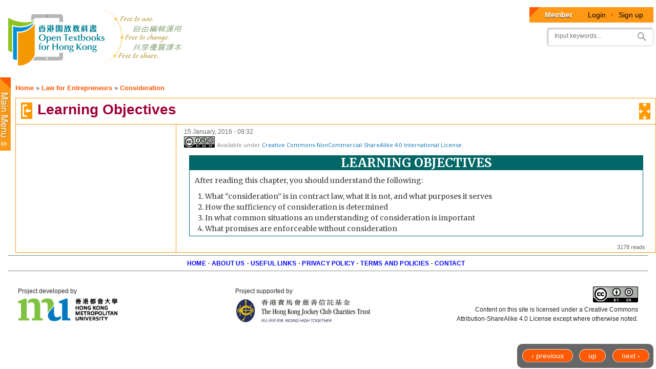

--- FILE ---
content_type: text/css
request_url: https://www.opentextbooks.org.hk/sites/opentextbooks/files/css/css_U9F5SRAfe-ZXjARKUUviSvFaqhIebCW3W4avwD-u1g4.css
body_size: 2226
content:
.ctools-locked{color:red;border:1px solid red;padding:1em;}.ctools-owns-lock{background:#FFFFDD none repeat scroll 0 0;border:1px solid #F0C020;padding:1em;}a.ctools-ajaxing,input.ctools-ajaxing,button.ctools-ajaxing,select.ctools-ajaxing{padding-right:18px !important;background:url(https://www.opentextbooks.org.hk/sites/opentextbooks/modules/ctools/images/status-active.gif) right center no-repeat;}div.ctools-ajaxing{float:left;width:18px;background:url(https://www.opentextbooks.org.hk/sites/opentextbooks/modules/ctools/images/status-active.gif) center center no-repeat;}
div.panel-pane div.admin-links{font-size:xx-small;margin-right:1em;}div.panel-pane div.admin-links li a{color:#ccc;}div.panel-pane div.admin-links li{padding-bottom:2px;background:white;z-index:201;}div.panel-pane div.admin-links:hover a,div.panel-pane div.admin-links-hover a{color:#000;}div.panel-pane div.admin-links a:before{content:"[";}div.panel-pane div.admin-links a:after{content:"]";}div.panel-pane div.panel-hide{display:none;}div.panel-pane div.panel-hide-hover,div.panel-pane:hover div.panel-hide{display:block;position:absolute;z-index:200;margin-top:-1.5em;}div.panel-pane div.node{margin:0;padding:0;}div.panel-pane div.feed a{float:right;}
table.grant_help th{vertical-align:top;}table.grant_help td p{margin-top:0px;margin-bottom:8px;}table.grant_help em.perm{font-weight:bold;}label.disabled{color:#999;font-style:italic;}.view-0,.update-0,.delete-0{background-color:#fffce5;}.view-1,.update-1,.delete-1,.create-1,.list-1{background-color:#e5ffe2;}.view-2,.update-2,.delete-2,.create-0,.list-0{background-color:#fef5f1;}.taxonomy-access-grant-table{margin-top:0.5em;margin-bottom:0.5em;width:inherit;}.taxonomy-access-grant-table th.select-all{width:2em;}.taxonomy-access-grant-table td.taxonomy-access-label{padding-right:4em;min-width:12em;}.taxonomy-access-grant-table td.taxonomy-access-default{font-style:italic;font-weight:bold;}.taxonomy-access-grant-table td.taxonomy-access-grant{width:7em;}fieldset#edit-vocabs .fieldset-description{display:block;}#taxonomy-access-admin-role fieldset{margin-bottom:0.5em;margin-top:0.5em;}#taxonomy-access-admin-role fieldset.taxonomy-access-add.collapsible,#taxonomy-access-admin-role fieldset.taxonomy-access-add.collapsed{margin-top:0px;margin-bottom:1em;border:none;background:none;}fieldset.taxonomy-access-add > legend{background:none;border:none;font-family:inherit;position:static;}fieldset.taxonomy-access-add > legend a{color:#0076bc;}fieldset.taxonomy-access-add  .fieldset-wrapper{margin-top:0px;padding-top:0.5em;}html.js fieldset.collapsible.taxonomy-access-add > legend .fieldset-legend,html.js fieldset.collapsed.taxonomy-access-add > legend .fieldset-legend{background:transparent url(https://www.opentextbooks.org.hk/sites/opentextbooks/modules/patch/taxonomy_access/images/add.png) no-repeat 0 center;text-transform:none;}
.jq-dropdown{position:absolute;z-index:1039;display:none}.jq-dropdown .jq-dropdown-menu,.jq-dropdown .jq-dropdown-panel{min-width:160px;max-width:360px;list-style:none;background:#fff;border:solid 1px #ddd;border-radius:4px;box-shadow:0 5px 10px rgba(0,0,0,.2);overflow:visible;padding:4px 0;margin:0}.jq-dropdown .jq-dropdown-panel{padding:10px}.jq-dropdown.jq-dropdown-tip{margin-top:8px}.jq-dropdown.jq-dropdown-tip:before{position:absolute;top:-6px;left:9px;content:'';border-left:7px solid transparent;border-right:7px solid transparent;border-bottom:7px solid #ddd;display:inline-block}.jq-dropdown.jq-dropdown-tip:after{position:absolute;top:-5px;left:10px;content:'';border-left:6px solid transparent;border-right:6px solid transparent;border-bottom:6px solid #fff;display:inline-block}.jq-dropdown.jq-dropdown-tip.jq-dropdown-anchor-right:before{left:auto;right:9px}.jq-dropdown.jq-dropdown-tip.jq-dropdown-anchor-right:after{left:auto;right:10px}.jq-dropdown.jq-dropdown-scroll .jq-dropdown-menu,.jq-dropdown.jq-dropdown-scroll .jq-dropdown-panel{max-height:180px;overflow:auto}.jq-dropdown .jq-dropdown-menu li{list-style:none;padding:0 0;margin:0;line-height:18px}.jq-dropdown .jq-dropdown-menu label,.jq-dropdown .jq-dropdown-menu li>a{display:block;color:inherit;text-decoration:none;line-height:18px;padding:3px 15px;margin:0;white-space:nowrap}.jq-dropdown .jq-dropdown-menu label:hover,.jq-dropdown .jq-dropdown-menu li>a:hover{background-color:#f2f2f2;color:inherit;cursor:pointer}.jq-dropdown .jq-dropdown-menu .jq-dropdown-divider{font-size:1px;border-top:solid 1px #e5e5e5;padding:0;margin:5px 0}
.block-ou-book-ajax-toc .placeholder{outline:1px dashed #4183C4;}.block-ou-book-ajax-toc .org-placeholder{outline:1px dashed #FF5A07;}.block-ou-book-ajax-toc .mjs-nestedSortable-error{background:#fbe3e4;border-color:transparent;}.block-ou-book-ajax-toc #book_ajax_nav{display:none;}.block-ou-book-ajax-toc ol{padding-left:25px;}.block-ou-book-ajax-toc ol > li{padding-left:10px;}.block-ou-book-ajax-toc .book_ajax_nav_wrapper{position:relative;max-width:500px;}.block-ou-book-ajax-toc ol.sortable,.block-ou-book-ajax-toc ol.sortable ol{list-style-type:none;}.block-ou-book-ajax-toc .ajax_nav_list_item_menu{border:1px solid #d4d4d4;-webkit-border-radius:3px;-moz-border-radius:3px;border-radius:3px;border-color:#D4D4D4 #D4D4D4 #BCBCBC;margin:0;padding:3px;}.block-ou-book-ajax-toc li.mjs-nestedSortable-collapsed.mjs-nestedSortable-hovering div{border-color:#999;}.block-ou-book-ajax-toc .disclose,.block-ou-book-ajax-toc .expandEditor{cursor:pointer;display:none;padding-left:5px;}.block-ou-book-ajax-toc .toc-item-title{display:inline-block;width:80%;width:calc(100% - 49px);padding-left:5px;}.block-ou-book-ajax-toc .non-editor-mode .toc-item-title{width:calc(100% - 19px);}.block-ou-book-ajax-toc .ajax_nav_list_item_title{display:block;}.block-ou-book-ajax-toc .ajax_nav_list_item_inner_section{display:block;}.block-ou-book-ajax-toc .item-settings{right:5px;padding:3px;position:absolute;cursor:pointer;}.block-ou-book-ajax-toc  .sortable li.mjs-nestedSortable-collapsed > ol{display:none;}.block-ou-book-ajax-toc  .sortable li.mjs-nestedSortable-branch > div > .disclose{}.block-ou-book-ajax-toc .ajax_nav_list_item_menu>.fa{display:inline-block;padding-top:3px;padding-left:5px;vertical-align:top;}.block-ou-book-ajax-toc  .ajax_nav_list_item_menu{background:#EBEBEB;}.block-ou-book-ajax-toc  .ajax_nav_list_item_title{vertical-align:middle;cursor:pointer;}.block-ou-book-ajax-toc.block  ol{padding:0px;}.block-ou-book-ajax-toc .move-handle{cursor:move;}.sidebar .block-ou-book-ajax-toc.block{padding:0px;}.ajax_nav_list_item{display:list-item;}.block-ou-book-ajax-toc .ajax_nav_list_item_inner_section{padding-left:5px;}.block-ou-book-ajax-toc .ajax_nav_list_item_inner_section .inner-section-title-icon{display:inline-block;vertical-align:top;padding-top:3px;}.block-ou-book-ajax-toc .ajax_nav_list_item_inner_section .inner-section-title{display:inline-block;width:90%;padding-left:5px;width:calc(100% - 20px);}.block-ou-book-ajax-toc .ajax_toc_extra{display:none;margin-bottom :120px;}.ui-dialog .dialog-input{width:90%;}.showchapter .sort-group-m li.nav_lv_1>.ajax_nav_list_item_menu>.toc-item-title>.ajax_nav_list_item_title:before{content:counters(ChapterNo,".",decimal) " ";counter-increment:ChapterNo;}.showsubchapter .sort-group-m li.nav_lv_1 li .ajax_nav_list_item_title:before{content:counters(ChapterNo,".",decimal) " ";counter-increment:ChapterNo;}.showchapter .sort-group-m .skip-chapter-number-section{counter-increment:ChapterNo;}#block-otb-book-navigation-frame ol ol{counter-reset:ChapterNo;}.block-ou-book-ajax-toc .part_starter{padding-top:3px;}.block-ou-book-ajax-toc .part_starter::before{content:attr(data-part-title);color:white;cursor:pointer;font-weight:bold;}.block-ou-book-ajax-toc .ajax_nav_list_item.nav_lv_1.part_1,.block-ou-book-ajax-toc .nav_lv_1.part_1 ~ .nav_lv_1{background-color:red;}.block-ou-book-ajax-toc .ajax_nav_list_item.nav_lv_1.part_2,.block-ou-book-ajax-toc .nav_lv_1.part_2 ~ .nav_lv_1{background-color:blue;}.block-ou-book-ajax-toc .ajax_nav_list_item.nav_lv_1.part_3,.block-ou-book-ajax-toc .nav_lv_1.part_3 ~ .nav_lv_1{background-color:green;}.block-ou-book-ajax-toc .ajax_nav_list_item.nav_lv_1.part_4,.block-ou-book-ajax-toc .nav_lv_1.part_4 ~ .nav_lv_1{background-color:Brown;}.block-ou-book-ajax-toc .ajax_nav_list_item.nav_lv_1.part_5,.block-ou-book-ajax-toc .nav_lv_1.part_5 ~ .nav_lv_1{background-color:BlueViolet;}.block-ou-book-ajax-toc .ajax_nav_list_item.nav_lv_1.part_6,.block-ou-book-ajax-toc .nav_lv_1.part_6 ~ .nav_lv_1{background-color:BurlyWood;}.block-ou-book-ajax-toc .ajax_nav_list_item.nav_lv_1.part_7,.block-ou-book-ajax-toc .nav_lv_1.part_7 ~ .nav_lv_1{background-color:Chartreuse;}.block-ou-book-ajax-toc .ajax_nav_list_item.nav_lv_1.part_8,.block-ou-book-ajax-toc .nav_lv_1.part_8 ~ .nav_lv_1{background-color:Crimson;}.block-ou-book-ajax-toc .ajax_nav_list_item.nav_lv_1.part_9,.block-ou-book-ajax-toc .nav_lv_1.part_9 ~ .nav_lv_1{background-color:CornflowerBlue;}.block-ou-book-ajax-toc .ajax_nav_list_item.nav_lv_1.part_10,.block-ou-book-ajax-toc .nav_lv_1.part_10 ~ .nav_lv_1{background-color:DarkGoldenRod;}


--- FILE ---
content_type: text/css
request_url: https://www.opentextbooks.org.hk/sites/opentextbooks/files/css/css_IcnsgTsL1cnnBA6bByOGcWRaIzwgmBOlR5Muz2URxZY.css
body_size: 271
content:
#submenu_right a:hover li{background-color:#F98B54;color:#000000;}#submenu_right a:hover,#submenu_right a:active,#submenu_right a:focus li{text-decoration:none;}#submenu_right li{background-color:#FF5900;list-style:none;border:1px solid #FFFFFF;}#submenu_right a li{padding:7px 7px 7px 7px;color:#FFFFFF;text-decoration:none;}#submenu_left a:hover li{background-color:#F98B54;color:#000000;}#submenu_left a:hover,#submenu_left a:active,#submenu_left a:focus li{text-decoration:none;}#submenu_left li{background-color:#FF5900;list-style:none;border:1px solid #FFFFFF;}#submenu_left a li{padding:7px 7px 7px 7px;color:#FFFFFF;text-decoration:none;}#submenu_left{margin-left:-50px;z-index:999;}#submenu_right{margin-left:-50px;}#subdiv_menu_left_wrapper{position:absolute;right:10px;z-index:99;}#subdiv_menu_right_wrapper{position:absolute;right:50px;z-index:99;}


--- FILE ---
content_type: text/css
request_url: https://www.opentextbooks.org.hk/sites/opentextbooks/files/css/css_mJL7frL4vgDPxsan-vEMvzuOiNadiXopj6Jp-_whoM4.css
body_size: 10149
content:
html,body,#page{height:100%;}#page-wrapper{min-height:100%;}#header div.section,#featured div.section,#messages div.section,#main,#triptych,#footer-columns,#footer{width:100%;max-width:860px;margin-left:auto;margin-right:auto;}#header div.section{position:relative;}.region-header{float:right;margin:1em 5px 1.5em;}#secondary-menu{margin:0 auto;overflow:hidden;width:100%;}#main-wrapper{min-height:300px;}#content .section,.sidebar .section{padding:0 15px;}#breadcrumb{margin:0 15px;}#footer-wrapper{padding:5px 0 30px;}#footer-wrapper .section{-moz-box-sizing:border-box;box-sizing:border-box;padding:0 15px;}.region-triptych-first,.region-triptych-middle,.region-triptych-last{-moz-box-sizing:border-box;box-sizing:border-box;padding:0 20px 0;}.region-footer-firstcolumn,.region-footer-secondcolumn,.region-footer-thirdcolumn{-moz-box-sizing:border-box;box-sizing:border-box;padding:0 10px;}@media all and (min-width:560px) and (max-width:850px){#sidebar-first,.region-triptych-first,.region-triptych-middle,.region-triptych-last,.region-footer-firstcolumn,.region-footer-secondcolumn,.region-footer-thirdcolumn{display:inline;float:left;position:relative;}#sidebar-first,#sidebar-second{width:50%;}#sidebar-second{margin-left:50%;}.one-sidebar #sidebar-first,.one-sidebar #sidebar-second{width:100%;}.one-sidebar #sidebar-second{margin-left:0;}.region-triptych-first,.region-triptych-middle,.region-triptych-last{-moz-box-sizing:border-box;box-sizing:border-box;padding:0 10px 0;width:33%;}.region-footer-firstcolumn,.region-footer-secondcolumn{-moz-box-sizing:border-box;box-sizing:border-box;padding:0 10px;width:100%;}.region-footer-thirdcolumn{-moz-box-sizing:border-box;box-sizing:border-box;padding:0 10px;width:50%;}.region-footer-thirdcolumn{clear:both;}}@media all and (min-width:851px){#header div.section,#featured div.section,#messages div.section,#main,#triptych,#footer-columns,#footer{max-width:1400px;}#content,#sidebar-first,#sidebar-second,.region-triptych-first,.region-triptych-middle,.region-triptych-last,.region-footer-firstcolumn,.region-footer-secondcolumn,.region-footer-thirdcolumn{display:inline;float:left;position:relative;}.two-sidebars #content{margin-left:25%;margin-right:25%;width:50%;}.one-sidebar #content{width:75%;}.no-sidebars #content{width:100%;}.sidebar-first #content{overflow:hidden;margin-left:25%;margin-right:0;}.sidebar-second #content{margin-right:25%;margin-left:0;}#sidebar-first{width:25%;margin-left:-100%;}#sidebar-second{width:25%;margin-left:-25%;clear:none;}.region-triptych-first,.region-triptych-middle,.region-triptych-last{-moz-box-sizing:border-box;box-sizing:border-box;width:33%;}.region-footer-firstcolumn,.region-footer-secondcolumn,.region-footer-thirdcolumn{-moz-box-sizing:border-box;box-sizing:border-box;padding:0 10px;width:100%;}}
body{line-height:1.5;font-size:87.5%;word-wrap:break-word;margin:0;padding:0;border:0;outline:0;}a:link,a:visited{text-decoration:none;}a:hover,a:active,a:focus{text-decoration:underline;}h1,h2,h3,h4,h5,h6{margin:1.0em 0 0.5em;font-weight:inherit;}h1{font-size:1.357em;color:#000;}h2{font-size:1.143em;}p{margin:0 0 1.2em;}del{text-decoration:line-through;}tr.odd{background-color:#dddddd;}img{outline:0;}code,pre,kbd,samp,var{padding:0 0.4em;font-size:0.77em;font-family:Menlo,Consolas,"Andale Mono","Lucida Console","Nimbus Mono L","DejaVu Sans Mono",monospace,"Courier New";}code{background-color:#f2f2f2;background-color:rgba(40,40,0,0.06);}pre code,pre kbd,pre samp,pre var,kbd kbd,kbd samp,code var{font-size:100%;background-color:transparent;}pre code,pre samp,pre var{padding:0;}.description code{font-size:1em;}kbd{background-color:#f2f2f2;border:1px outset #575757;margin:0 3px;color:#666;display:inline-block;padding:0 6px;border-radius:5px;}pre{background-color:#f2f2f2;background-color:rgba(40,40,0,0.06);margin:10px 0;overflow:hidden;padding:15px;white-space:pre-wrap;}body,#site-slogan,.ui-widget,.comment-form label{font-family:Arial,Helvetica,sans-serif;}#header,#footer-wrapper,#skip-link,ul.contextual-links,ul.links,ul.primary,.item-list .pager,div.field-type-taxonomy-term-reference,div.messages,div.meta,p.comment-time,table,.breadcrumb{font-family:"Helvetica Neue",Helvetica,Arial,sans-serif;}input,textarea,select,a.button{font-family:"Lucida Grande","Lucida Sans Unicode",Verdana,sans-serif;}caption{text-align:left;font-weight:normal;}blockquote{background:#f7f7f7;border-left:1px solid #bbb;font-style:italic;margin:1.5em 10px;padding:0.5em 10px;}blockquote:before{color:#bbb;content:"\201C";font-size:3em;line-height:0.1em;margin-right:0.2em;vertical-align:-.4em;}blockquote:after{color:#bbb;content:"\201D";font-size:3em;line-height:0.1em;vertical-align:-.45em;}blockquote > p:first-child{display:inline;}a.feed-icon{display:inline-block;padding:15px 0 0 0;}img{max-width:100%;height:auto;border:0;}table{border:0;border-spacing:0;font-size:0.857em;margin:10px 0;width:100%;}table table{font-size:1em;}#footer-wrapper table{font-size:1em;}table tr th{background:#ff9815;border-bottom-style:none;}table tr th,table tr th a,table tr th a:hover{color:#fff;font-weight:bold;}table tbody tr th{vertical-align:top;}tr td,tr th{padding:4px 9px;border:1px solid #fff;text-align:left;}#footer-wrapper tr td,#footer-wrapper tr th{border-color:#555;border-color:rgba(255,255,255,0.18);}tr.odd{background:#e4e4e4;background:rgba(0,0,0,0.105);}tr,tr.even{background:#efefef;background:rgba(0,0,0,0.063);}table ul.links{margin:0;padding:0;font-size:1em;}table ul.links li{padding:0 1em 0 0;}.block ol,.block ul{margin:0;padding:0 0 0.25em 1em;}.contextual-region .contextual .contextual-links a{font-size:0.923em;text-shadow:0 0 0 !important;}.item-list .pager{font-size:0.929em;}.item-list .pager li{padding:0;}.item-list .pager a{display:inline-block;padding:10px 15px;}.item-list .pager .pager-first a{padding:10px 10px 10px 0;}.item-list .pager .pager-previous a{padding:10px 0;}.item-list .pager .pager-current{padding:0 10px;}.item-list .pager .pager-next a,.item-list .pager .pager-last a{padding:10px 0 10px 10px;}ul.menu li{margin:12px 0;}ul.menu li a{padding:10px 0;}.region-content ul,.region-content ol{margin:1em 0;padding:0 0 0.25em 15px;}.item-list ul li{margin:0;padding:0.2em 0.5em 0 0;}ul.tips{padding:0 0 0 1.25em;}#skip-link{left:50%;margin-left:-5.25em;margin-top:0;position:absolute;width:auto;z-index:50;}#skip-link a,#skip-link a:link,#skip-link a:visited{background:#444;background:rgba(0,0,0,0.6);color:#fff;display:block;font-size:0.94em;line-height:1.7;padding:1px 10px 2px 10px;text-decoration:none;border-radius:0 0 10px 10px;}#skip-link a:hover,#skip-link a:active,#skip-link a:focus{outline:0;}#logo{float:left;padding-left:5px;}#name-and-slogan{float:left;margin:0;padding:5px 10px 8px;}#site-name{font-size:1.6em;color:#686868;line-height:1;}h1#site-name{margin:0;}#site-name a{font-weight:normal;}#site-slogan{font-size:0.929em;margin-top:7px;word-spacing:0.1em;font-style:italic;}.region-header .block{font-size:0.857em;float:left;margin:0 10px;padding:0;}.region-header .block .content{margin:0;padding:0;}.region-header .block ul{margin:0;padding:0;}.region-header .block li{list-style:none;list-style-image:none;padding:0;}.region-header .form-text{background:#fefefe;background:rgba(255,255,255,0.7);border-color:#ccc;border-color:rgba(255,255,255,0.3);margin-right:2px;width:120px;}.region-header .form-text:hover,.region-header .form-text:focus,.region-header .form-text:active{background:#fff;background:rgba(255,255,255,0.8);}.region-header .form-required{color:#eee;color:rgba(255,255,255,0.7);}.region-header .block-menu{border:1px solid;border-color:#eee;border-color:rgba(255,255,255,0.2);padding:0;width:208px;}.region-header .block-menu li a{display:block;border-bottom:1px solid;border-bottom-color:#eee;border-bottom-color:rgba(255,255,255,0.2);padding:3px 7px;}.region-header .block-menu li a:hover,.region-header .block-menu li a:focus,.region-header .block-menu li a:active{text-decoration:none;background:rgba(255,255,255,0.15);}.region-header .block-menu li.last a{border-bottom:0;}.region-header #block-user-login{width:auto;}.region-header #block-user-login .content{margin-top:2px;}.region-header #block-user-login .form-item{float:left;margin:0;padding:0;}.region-header #block-user-login div.item-list,.region-header #block-user-login div.description{font-size:0.916em;margin:0;}.region-header #block-user-login div.item-list{clear:both;}.region-header #block-user-login div.description{display:inline;}.region-header #block-user-login .item-list ul{padding:0;line-height:1;}.region-header #block-user-login .item-list li{list-style:none;float:left;padding:3px 0 1px;}.region-header #block-user-login .item-list li.last{padding-left:0.5em;}.region-header #block-user-login ul.openid-links li.last{padding-left:0;}.region-header #user-login-form li.openid-link a,.region-header #user-login li.openid-link a{padding-left:20px;}.region-header #block-user-login .form-actions{margin:4px 0 0;padding:0;clear:both;}.region-header #block-user-login input.form-submit{border:1px solid;border-color:#ccc;border-color:rgba(255,255,255,0.5);background:#eee;background:rgba(255,255,255,0.7);margin:4px 0;padding:3px 8px;}.region-header #block-user-login input.form-submit:hover,.region-header #block-user-login input.form-submit:focus{background:#fff;background:rgba(255,255,255,0.9);}.region-header #block-search-form{width:208px;clear:both;float:right;margin-top:10px;}.region-header #block-search-form .form-text{width:144px;margin-left:10px;border:0;-webkit-appearance:none;}.region-header .block-locale ul li{display:inline;padding:0 0.5em;}#main-menu{clear:both;}#main-menu-links{font-size:0.929em;margin:0 5px;padding:0;text-align:left;}#main-menu-links li{float:none;list-style:none;margin:0;padding:0;width:100%;}#main-menu-links a{color:#333;background:#ccc;background:rgba(255,255,255,0.7);float:none;display:block;text-decoration:none;text-shadow:0 1px #eee;border-radius:8px;margin-bottom:4px;padding:0.9em 0 0.9em 10px;}#main-menu-links a:hover,#main-menu-links a:focus{background:#f6f6f2;background:rgba(255,255,255,0.95);}#main-menu-links a:active{background:#b3b3b3;background:rgba(255,255,255,1);}#main-menu-links li a.active{border-bottom:none;}#secondary-menu-links{float:right;font-size:0.929em;margin:0 10px;}#secondary-menu-links  li{margin:0;padding:0;}#secondary-menu-links  a{display:inline-block;padding:0.8em;}#secondary-menu-links a:hover,#secondary-menu-links a:focus{text-decoration:underline;}#main{}#featured{text-align:center;font-size:1.2em;font-weight:normal;line-height:1.4;padding:20px 10px 45px;margin:0;background:#f0f0f0;background:rgba(30,50,10,0.08);border-bottom:1px solid #e7e7e7;text-shadow:1px 1px #fff;}#featured h2{font-size:1.2em;line-height:1;}#featured p{margin:0;padding:0;}#highlighted{border-bottom:1px solid #d3d7d9;font-size:120%;}.region-help{border:1px solid #d3d7d9;padding:0 1.5em;margin-bottom:30px;}h1#page-title{font-size:2em;line-height:1;margin-top:0.3em;}#content h2{margin-bottom:5px;font-size:1.429em;line-height:1.4;}#content h2 a:link{padding-top:18px;}.node .content{font-size:1.071em;}.node-teaser .content{font-size:1em;}.node-teaser h2{margin-top:0;padding-top:0.5em;}.node-teaser h2 a{color:#181818;}.node-teaser{border-bottom:1px solid #d3d7d9;margin-bottom:30px;padding-bottom:15px;}.node-sticky{background:#f9f9f9;background:rgba(0,0,0,0.024);border:1px solid #d3d7d9;padding:0 15px 15px;}.node-full{background:none;border:none;padding:0;}.node-teaser .content{clear:none;line-height:1.6;}.meta{font-size:0.857em;color:#68696b;margin-bottom:0;}.submitted a{padding:10px 0 15px;}.submitted .user-picture img{float:left;height:20px;margin:1px 5px 0 0;}.field-type-taxonomy-term-reference{margin:0 0 1.2em;}.field-type-taxonomy-term-reference .field-label{font-weight:normal;margin:0;padding-right:5px;}.field-type-taxonomy-term-reference .field-label,.field-type-taxonomy-term-reference ul.links{font-size:0.8em;}.view-mode-teaser .field-type-taxonomy-term-reference .field-label,.view-mode-teaser .field-type-taxonomy-term-reference ul.links{font-size:0.821em;}.field-type-taxonomy-term-reference ul.links{padding:0;margin:0;list-style:none;}.field-type-taxonomy-term-reference ul.links li{float:left;padding:0 1em 0 0;white-space:nowrap;}.field-type-taxonomy-term-reference ul.links li a{padding:5px 0 20px;}.link-wrapper{text-align:right;}.field-type-image img,.user-picture img{margin:0 0 1em;}ul.links{color:#68696b;font-size:0.821em;}ul.links.inline li a{display:inline;padding:18px 0 5px;}.unpublished{margin:-20px -15px 0;padding:20px 15px 0;}.unpublished .comment-text .comment-arrow{border-left:1px solid #fff4f4;border-right:1px solid #fff4f4;}.comment h2.title{margin-bottom:1em;}.comment div.user-picture img{margin-left:0;}.comment{margin-bottom:20px;display:table;vertical-align:top;}.comment .attribution{display:table-cell;padding:0 30px 0 0;vertical-align:top;overflow:hidden;}.comment .attribution img{margin:0;border:1px solid #d3d7d9;}.comment .attribution .username{white-space:nowrap;}.comment .submitted p{margin:4px 0;font-size:1.071em;line-height:1.2;}.comment .submitted .comment-time{font-size:0.786em;color:#68696b;}.comment .submitted .comment-permalink{font-size:0.786em;text-transform:lowercase;}.comment .submitted .comment-permalink a{padding:8px 0 18px;}.comment .content{font-size:1em;line-height:1.6;}.comment .comment-arrow{background:url(https://www.opentextbooks.org.hk/sites/opentextbooks/themes/otb/images/comment-arrow.gif) no-repeat 0 center transparent;border-left:1px solid;border-right:1px solid;height:40px;margin-left:-47px;margin-top:0;position:absolute;width:20px;}.comment .comment-text{padding:10px 25px;border:1px solid #d3d7d9;display:table-cell;vertical-align:top;position:relative;width:85%;}.comment .comment-text h3  a{padding-top:22px;}.comment .comment-text h3{margin-top:0;}.comment .comment-text .new{color:#f00;font-style:italic;}.comment .indented{margin-left:40px;}.comment ul.links{padding:0 0 0.25em 0;}.comment ul.links li{padding:0 0.5em 0 0;}.comment.unpublished{margin-right:5px;padding:5px 2px 5px 5px;}.comment.unpublished .comment-text .comment-arrow{border-left:1px solid #fff4f4;border-right:1px solid #fff4f4;}.sidebar .section{padding-top:10px;}.sidebar .block{border:1px solid;padding:15px 20px;margin:0 0 20px;}.sidebar h2{margin:0 0 0.5em;border-bottom:1px solid #d6d6d6;padding-bottom:5px;text-shadow:0 1px 0 #fff;font-size:1.071em;line-height:1.2;}.sidebar .block .content{font-size:0.914em;line-height:1.4;}.sidebar tbody{border:none;}.sidebar tr.even,.sidebar tr.odd{background:none;border-bottom:1px solid #d6d6d6;}#triptych-wrapper{background-color:#f0f0f0;background:rgba(30,50,10,0.08);border-top:1px solid #e7e7e7;}#triptych h2{color:#000;font-size:1.4em;margin-bottom:0.6em;text-shadow:0 1px 0 #fff;text-align:center;line-height:1;}#triptych .block{margin-bottom:1em;padding-bottom:1em;border-bottom:1px solid #dfdfdf;line-height:1.3;}#triptych .block.last{border-bottom:none;}#triptych .block ul li,#triptych .block ol li{list-style:none;}#triptych .block ul,#triptych .block ol{padding-left:0;}#triptych #block-user-login .form-text{width:185px;}#triptych #block-user-online p{margin-bottom:0;}#triptych #block-node-syndicate h2{overflow:hidden;width:0;height:0;}#triptych-last #block-node-syndicate{text-align:right;}#triptych #block-search-form .form-type-search input{width:185px;}#triptych-middle #block-system-powered-by{text-align:center;}#triptych-last #block-system-powered-by{text-align:right;}#footer-wrapper{color:#c0c0c0;color:rgba(0,0,0,0.85);font-size:0.857em;}#footer-wrapper a{color:#fcfcfc;color:rgba(155,155,155,0.8);}#footer-wrapper a:hover,#footer-wrapper a:focus{color:#fefefe;color:rgba(255,255,255,0.95);text-decoration:underline;}#footer-wrapper .block{margin:20px 0;padding:10px;}#footer-columns .block-menu,#footer .block{margin:0;padding:0;border:none;}#footer .block{margin:0.5em 0;}#footer .block .content{padding:0.5em 0;margin-top:0;}#footer .block h2{margin:0;}#footer-columns h2{border-bottom:1px solid #555;border-color:rgba(255,255,255,0.15);font-size:1em;margin-bottom:0;padding-bottom:3px;text-transform:uppercase;}#footer-columns .content{margin-top:0;}#footer-columns p{margin-top:1em;}#footer-columns .content ul{list-style:none;padding-left:0;margin-left:0;}#footer-columns .content li{list-style:none;margin:0;padding:0;}#footer-columns .content li a{display:block;border-bottom:1px solid #555;border-color:rgba(255,255,255,0.15);line-height:1.2;padding:0.8em 2px 0.8em 20px;text-indent:-15px;}#footer-columns .content li a:hover,#footer-columns .content li a:focus{background-color:#1f1f21;background-color:rgba(255,255,255,0.05);text-decoration:none;}#footer{letter-spacing:0.2px;border-top:1px solid #888;border-bottom:1px solid #888;}#footer .region{}#footer .block{clear:both;}#footer ul,#footer li{list-style:none;margin:0;padding:0;}#footer li a{float:left;padding:0 4px;display:block;}#footer li.first a{padding-left:0;}#footer li.last a{padding-right:0;border-right:none;}#footer-wrapper tr.odd{background-color:transparent;}#footer-wrapper tr.even{background-color:#2c2c2c;background-color:rgba(0,0,0,0.15);}.tabs{font-family:"Helvetica Neue",Helvetica,Arial,sans-serif;margin-bottom:20px;}.tabs ul.primary{padding:0 3px;margin:0;overflow:hidden;border:none;background:transparent url(https://www.opentextbooks.org.hk/sites/opentextbooks/themes/otb/images/tabs-border.png) repeat-x left bottom;}.tabs ul.primary li{display:block;float:left;vertical-align:bottom;margin:0 5px 0 0;}.tabs ul.primary li.active a{border-bottom:1px solid #ffffff;}.tabs ul.primary li a{color:#000;background-color:#ededed;height:1.8em;line-height:1.9;display:block;font-size:0.929em;float:left;padding:0 10px 3px;margin:0;text-shadow:0 1px 0 #fff;border-top-left-radius:6px;border-top-right-radius:6px;}.tabs ul.primary li.active a{background-color:#ffffff;}.tabs ul.secondary{border-bottom:none;padding:0.5em 0;}.tabs ul.secondary li{display:block;float:left;}.tabs ul.secondary li:last-child{border-right:none;}.tabs ul.secondary li:first-child{padding-left:0;}.tabs ul.secondary li a{padding:0.25em 0.5em;}.tabs ul.secondary li a.active{background:#f2f2f2;border-bottom:none;border-radius:5px;}ul.action-links{list-style:none;margin:5px;padding:0.5em 1em;}ul.action-links li{display:inline-block;margin-left:10px;}ul.action-links li a{padding-left:15px;background:url(https://www.opentextbooks.org.hk/sites/opentextbooks/themes/otb/images/add.png) no-repeat left center;margin:0 10px 0 0;}#messages{padding:20px 0 5px;margin:0 auto;}.featured #messages{background:#f0f0f0;background:rgba(30,50,10,0.08);}div.messages{margin:8px 15px;}.breadcrumb{font-size:0.929em;padding:10px;padding-left:30px;}.breadcrumb a{padding:12px 0;}.breadcrumb .inline a{font-weight:bold;padding:12px 0;color:#ff5903;}.breadcrumb .inline a:hover{color:#9f3600;text-decoration:none;}.profile .user-picture{float:none;}.confirm-parent,.password-parent{width:34em;}.password-parent,div.form-item div.password-suggestions{position:relative;}.password-strength-text,.password-strength-title,div.password-confirm{font-size:0.82em;}.password-strength-text{margin-top:0.2em;}div.password-confirm{margin-top:2.2em;width:20.73em;}input.form-submit,a.button{background-color:#ff5903;border:1px solid #e4e4e4;border-bottom:1px solid #b4b4b4;border-left-color:#d2d2d2;border-right-color:#d2d2d2;color:#fff;cursor:pointer;font-size:0.929em;font-weight:normal;text-align:center;margin-bottom:1em;margin-right:0.6em;padding:4px 17px;border-radius:15px;}a.button:link,a.button:visited,a.button:hover,a.button:focus,a.button:active{text-decoration:none;color:#5a5a5a;}fieldset{background:#ffffff;border:1px solid #cccccc;margin-top:10px;margin-bottom:32px;padding:0 0 10px;position:relative;top:12px;border-radius:4px;}.fieldset-wrapper{margin-top:25px;}.node-form .vertical-tabs .fieldset-wrapper{margin-top:0;}.filter-wrapper{top:0;padding:1em 0 0.2em;border-top-left-radius:0;border-top-right-radius:0;}.filter-help a{font-size:0.857em;padding:2px 20px 0;}.filter-wrapper .form-item label{margin-right:10px;}.filter-wrapper .form-item{padding:0 0 0.5em 0.5em;}.filter-guidelines{padding:0 1.5em 0 0.5em;}fieldset.collapsed{background:transparent;border-radius:0;}fieldset legend{background:#dbdbdb;border:1px solid #ccc;border-bottom:none;color:#3b3b3b;display:block;height:2em;left:-1px;font-family:"Lucida Grande","Lucida Sans Unicode",Verdana,sans-serif;line-height:2;padding:0;position:absolute;text-indent:10px;text-shadow:0 1px 0 #fff;top:-12px;width:100%;border-top-left-radius:4px;border-top-right-radius:4px;}fieldset.collapsed legend{border-radius:4px;}fieldset legend a{color:#3b3b3b;}fieldset legend a:hover,fieldset legend a:focus,fieldset legend a:active{color:#000;}fieldset .fieldset-wrapper{padding:0 10px;}fieldset .fieldset-description{margin-top:5px;margin-bottom:1em;line-height:1.4;color:#3c3c3c;font-style:italic;}input{margin:2px 0;padding:4px;}input,textarea{font-size:0.929em;}textarea{line-height:1.5;}textarea.form-textarea,select.form-select{padding:4px;}input.form-text,input.form-tel,input.form-email,input.form-url,input.form-search,input.form-number,input.form-color,textarea.form-textarea,select.form-select{border:1px solid #ccc;}a.button:hover,a.button:focus,input.form-submit:hover,input.form-submit:focus{background:#ff8140;}.password-suggestions ul li{margin-left:1.2em;}.form-item{margin-bottom:1em;margin-top:2px;}.form-item label{font-size:0.929em;}.form-type-radio label,.form-type-checkbox label{margin-left:4px;}.form-type-radio .description,.form-type-checkbox .description{margin-left:2px;}.form-actions{padding-top:10px;}.contact-form #edit-name{width:75%;border-radius:4px;}.contact-form #edit-mail{width:75%;border-radius:4px;}.contact-form #edit-subject{width:75%;border-radius:4px;}.contact-form #edit-message{width:76.3%;border-top-left-radius:4px;border-top-right-radius:4px;}input.form-button-disabled,input.form-button-disabled:hover,input.form-button-disabled:focus,input.form-button-disabled:active,.form-disabled input,.form-disabled select,.form-disabled textarea{background:#ededed;border-color:#bbb;color:#717171;}.form-disabled label{color:#717171;}.js input.form-autocomplete{background-position:100% 4px;}.js input.throbbing{background-position:100% -16px;}.comment-form label{float:left;font-size:0.929em;width:120px;}.comment-form input,.comment-form .form-select{margin:0;border-radius:4px;}.comment-form .form-type-textarea label{float:none;}.comment-form .form-item,.comment-form .form-radios,.comment-form .form-type-checkbox,.comment-form .form-select{margin-bottom:10px;overflow:hidden;}.comment-form .form-type-checkbox,.comment-form .form-radios{margin-left:120px;}.comment-form .form-type-checkbox label,.comment-form .form-radios label{float:none;margin-top:0;}.comment-form input.form-file{width:auto;}.no-sidebars .comment-form .form-text{width:800px;}.one-sidebar .comment-form .form-text{width:500px;}.two-sidebars .comment-form .form-text{width:320px;}.comment-form .form-item .description{font-size:0.786em;line-height:1.2;margin-left:120px;}#content h2.comment-form{margin-bottom:0.5em;}.comment-form .form-textarea{border-top-left-radius:4px;border-top-right-radius:4px;}.comment-form fieldset.filter-wrapper .fieldset-wrapper,.comment-form .text-format-wrapper .form-item{margin-top:0;margin-bottom:0;}.filter-wrapper label{width:auto;float:none;}.filter-wrapper .form-select{min-width:120px;}.comment-form fieldset.filter-wrapper .tips{font-size:0.786em;}#comment-body-add-more-wrapper .form-type-textarea label{margin-bottom:0.4em;}#edit-actions input{margin-right:0.6em;}div.password-suggestions{border:0;}.ui-widget-overlay{background:#222222;opacity:0.7;}div.vertical-tabs .vertical-tabs-panes fieldset.vertical-tabs-pane{padding:1em;}#forum .name{font-size:1.083em;}#forum .description{font-size:1em;}#block-search-form{padding-bottom:7px;}#block-search-form .content{margin-top:0;border:1px solid #ccc;border-radius:5px;height:30px;padding:2px 0;box-shadow:2px 2px 2px #ccc inset;}#search-form input[type="search"],#block-search-form input[type="search"]{box-sizing:border-box;padding:4px;-webkit-appearance:textfield;}#search-form input[type="search"]::-webkit-search-decoration,#block-search-form input[type="search"]::-webkit-search-decoration{display:none;}#search-form input#edit-keys,#block-search-form .form-item-search-block-form input{float:left;font-size:1em;margin-right:5px;width:9em;}#search-block-form input.form-submit,#search-form input.form-submit{margin-left:0;margin-right:0;height:25px;width:34px;padding:0;cursor:pointer;text-indent:-9999px;border:0;background:transparent url(https://www.opentextbooks.org.hk/sites/opentextbooks/themes/otb/images/search-button-normal.png) no-repeat center center;overflow:hidden;}#search-block-form input.form-submit:hover,#search-block-form input.form-submit:focus,#search-form input.form-submit:hover,#search-form input.form-submit:focus{background:transparent url(https://www.opentextbooks.org.hk/sites/opentextbooks/themes/otb/images/search-button-hover.png) no-repeat center center;}#search-form .form-item-keys label{display:block;}ol.search-results{padding-left:0;}.search-results li{border-bottom:1px solid #d3d7d9;padding-bottom:0.4285em;margin-bottom:0.5em;}.search-results li:last-child{border-bottom:none;padding-bottom:0;margin-bottom:1em;}.search-results .search-snippet-info{padding-left:0;}.shortcut-wrapper{margin:2.2em 0 1.1em 0;}.shortcut-wrapper h1#page-title{float:left;margin:0;}div.add-or-remove-shortcuts{padding-top:0.9em;}.overlay div.add-or-remove-shortcuts{padding-top:0.8em;}.page-admin #content img{margin-right:15px;}.page-admin #content .simpletest-image img{margin:0;}.page-admin-structure-block-demo .block-region{background:#ffff66;border:1px dotted #9f9e00;color:#000;font:90% "Lucida Grande","Lucida Sans Unicode",sans-serif;margin:5px;padding:5px;text-align:center;text-shadow:none;}.page-admin-structure-block-demo #featured .block-region{font-size:0.55em;}.page-admin-structure-block-demo #header .block-region{width:500px;}.page-admin #admin-dblog img{margin:0 5px;}#system-theme-settings fieldset{padding:0;}#system-theme-settings fieldset .fieldset-legend{margin-top:0;}div.admin .right,div.admin .left{width:49%;margin:0;}div.admin-panel{background:#fbfbfb;border:1px solid #ccc;margin:10px 0;padding:0 5px 5px;}div.admin-panel h3{margin:16px 7px;}div.admin-panel dt{border-top:1px solid #ccc;padding:7px 0 0;}div.admin-panel dd{margin:0 0 10px;}div.admin-panel .description{margin:0 0 14px 7px;}.overlay #main,.overlay #content{width:auto;float:none;}.overlay #page{padding:0 2em;}.overlay .region-page-top,.overlay #header,.overlay #page-title,.overlay #featured,.overlay #sidebar-first,.overlay #triptych-wrapper,.overlay #footer-wrapper{display:none;}.overlay-processed .field-type-image{display:block;float:none;}.overlay #messages{width:auto;}.node .poll{margin:2em 0;}.node .poll #edit-choice{margin:0 0 1.5em;}.poll .vote-form{text-align:left;margin:0;}.poll .percent{font-size:0.857em;font-style:italic;margin-bottom:3em;margin-top:-3.2em;float:right;text-align:right;}.poll .choice-title{clear:right;}.poll .total{font-size:0.929em;font-style:italic;text-align:right;clear:both;}.node .poll{margin:1.8em 0 0;}.node .poll .text{margin-right:6.75em;}.node .poll #edit-choice{margin:0 0 1.2em;}.poll .bar .foreground{background-color:#666;}#footer-wrapper .poll .bar{background-color:#666;}#footer-wrapper .poll .bar .foreground{background-color:#ddd;}.book-navigation .menu{border-top:1px solid #d6d6d6;}.book-navigation .book-pager{border-bottom:1px solid #d6d6d6;border-top:1px solid #d6d6d6;margin:0;}a#menu-toggle{display:none;background:none repeat scroll 0 0 rgba(200,200,200,0.7);padding:0.7em 0 0.7em 10px;text-decoration:none;text-shadow:0 1px #EEEEEE;position:relative;}a#menu-toggle:after{content:"";background:url(https://www.opentextbooks.org.hk/sites/opentextbooks/themes/otb/images/toggle.png) no-repeat;width:22px;height:30px;display:inline-block;position:absolute;right:10px;}.element-invisible{position:absolute !important;clip:rect(1px,1px,1px,1px);left:0;}#block-block-1{margin-right:0px;}#block-block-2{margin-right:0px;}#block-search-form{margin-right:0px;}#block-menu-menu-otb-menu{padding-top:0px;padding-left:0px;}#block-menu-menu-otb-menu .menu .button{width:100%;background-color:#888888;display:inline-block;overflow:hidden;opacity:1;-moz-opacity:1;-khtml-opacity:1;filter:alpha(opacity=100);}#block-menu-menu-otb-menu .menu .button:hover{opacity:0.85;-moz-opacity:0.85;-khtml-opacity:0.85;filter:alpha(opacity=85);}#block-menu-menu-otb-menu .menu a .button{vertical-align:bottom;margin-bottom:2px;}#block-menu-menu-otb-menu .menu a.menu-about_open_textbooks .button{background-color:#b66cbb;}#block-menu-menu-otb-menu .menu a.menu-news .button{background-color:#32cb9c;}#block-menu-menu-otb-menu .menu a.menu-media_and_events .button{background-color:#ea7765;}#block-menu-menu-otb-menu .menu a.menu-forum .button{background-color:#6182df;}#block-menu-menu-otb-menu .menu a.menu-faq .button{background-color:#ff9d20;}#block-menu-menu-otb-menu .menu a.menu-resources .button{background-color:#ff9d20;}#block-menu-menu-otb-menu .menu a.menu-primary-schools .button{background-color:#b85b7a;}#block-menu-menu-otb-menu .menu a.menu-secondary-schools .button{background-color:#cc9632;}#block-menu-menu-otb-menu .menu a.menu-certificates-and-diplomas .button{background-color:#5d9b38;}#block-menu-menu-otb-menu .menu a.menu-tertiary-institutions .button{background-color:#816acc;}#block-menu-menu-otb-menu .menu a.menu-resources_for_primary_teachers .button{background-color:#b85b7a;}#block-menu-menu-otb-menu .menu a.menu-resources_for_secondary_teachers .button{background-color:#cc9632;}#block-menu-menu-otb-menu .menu .triangle{border-right:15px solid transparent;float:left;}#block-menu-menu-otb-menu .menu a.menu-about_open_textbooks .button .triangle{border-top:15px solid #764679;}#block-menu-menu-otb-menu .menu a.menu-news .button .triangle{border-top:15px solid #208465;}#block-menu-menu-otb-menu .menu a.menu-media_and_events .button .triangle{border-top:15px solid #984d41;}#block-menu-menu-otb-menu .menu a.menu-forum .button .triangle{border-top:15px solid #3f5491;}#block-menu-menu-otb-menu .menu a.menu-faq .button .triangle{border-top:15px solid #a66614;}#block-menu-menu-otb-menu .menu a.menu-resources .button .triangle{border-top:15px solid #a66614;}#block-menu-menu-otb-menu .menu a.menu-primary-schools .button .triangle{border-top:15px solid #783b4f;}#block-menu-menu-otb-menu .menu a.menu-secondary-schools .button .triangle{border-top:15px solid #a07527;}#block-menu-menu-otb-menu .menu a.menu-certificates-and-diplomas .button .triangle{border-top:15px solid #3c6524;}#block-menu-menu-otb-menu .menu a.menu-tertiary-institutions .button .triangle{border-top:15px solid #544585;}#block-menu-menu-otb-menu .menu a.menu-resources_for_primary_teachers .button .triangle{border-top:15px solid #783b4f;}#block-menu-menu-otb-menu .menu a.menu-resources_for_secondary_teachers .button .triangle{border-top:15px solid #a07527;}#block-menu-menu-otb-menu .menu .text{position:relative;left:-5px;font-size:1em;font-family:Arial;font-weight:bold;color:#fff;padding:3px 0px 3px 15px;text-align:left;min-height:2.2em;}#main-menu-links a{color:#fff;text-shadow:0 1px #111;height:35px;overflow:hidden;}#main-menu-links li:nth-child(1) a{background-color:#b66cbb !important;}#main-menu-links li:nth-child(2) a{background-color:#32cb9c !important;}#main-menu-links li:nth-child(3) a{background-color:#ea7765 !important;}#main-menu-links li:nth-child(4) a{background-color:#6182df !important;}#main-menu-links li:nth-child(5) a{background-color:#ff9d20 !important;}#main-menu-links li:nth-child(6) a{background-color:#b85b7a !important;}#main-menu-links li:nth-child(7) a{background-color:#cc9632 !important;}#main-menu-links li:nth-child(8) a{background-color:#5d9b38 !important;}#main-menu-links li:nth-child(9) a{background-color:#b85b7a !important;}#main-menu-links li:nth-child(10) a{background-color:#cc9632 !important;}#main-menu-links li:nth-child(11) a{background-color:#816acc !important;}#main-menu-links li:nth-child(12) a{background-color:#b66cbb !important;}#main-menu-links li:nth-child(13) a{background-color:#32cb9c !important;}#main-menu-links li:nth-child(14) a{background-color:#ea7765 !important;}#main-menu-links li:nth-child(15) a{background-color:#6182df !important;}#main-menu-links li:nth-child(16) a{background-color:#ff9d20 !important;}#main-menu-links li:nth-child(17) a{background-color:#b85b7a !important;}#main-menu-links li:nth-child(18) a{background-color:#cc9632 !important;}#main-menu-links li:nth-child(19) a{background-color:#5d9b38 !important;}#main-menu-links li:nth-child(20) a{background-color:#816acc !important;}#main-menu-links li:nth-child(21) a{background-color:#b66cbb !important;}#main-menu-links li a.myworkspace-book-related{background-color:#b86bbb !important;}#main-menu-links li a.myworkspace-group-related{background-color:#32cb9c !important;}#main-menu-links li a.myworkspace-admin-related{background-color:#ea7765 !important;}#block-menu-menu-footer-menu{width:550px;margin:0 auto !important;padding-bottom:5px !important;overflow:hidden;}#block-menu-menu-footer-menu a{color:#00f;font-weight:bold;text-transform:uppercase;}#block-menu-menu-footer-menu a:hover{color:#005580;}#block-menu-menu-footer-menu h2{display:none;}.book-navigation .page-links{border-top:0;border-bottom:0;}.book-navigation .page-links a{color:#ff5903;text-decoration:none;}.otb-page-media_and_events .view-media{margin-bottom:-30px;}.otb-page-media_and_events .view-events-view{margin-top:7px;border-bottom:1px solid #d3d7d9;}.page-events .views-field-title a,.page-upcoming-events .views-field-title a,.page-past-events .views-field-title a,.otb-page-media_and_events .views-field-title a{color:#009999;font-size:1em;line-height:1.4;font-weight:bold;}.otb-page-media_and_events h2 a,.page-events h2 a{color:#009999;font-size:15px;line-height:1.4;font-weight:bold;}.page-user #page-title{color:#990099;}.page-user fieldset{border:0px;margin:0;padding:0;margin-bottom:20px;}.page-user fieldset .fieldset-wrapper{padding:0;}.page-user fieldset legend{display:none;}.view-events .views-field-title a{color:#009999;font-size:1.429em;}.view-media .views-field-title a{color:#009999;font-size:1.429em;}.view-events .views-field-created{font-style:italic;}.view-media .views-field-created{font-style:italic;}#block-search-form div.contextual-links-wrapper{top:30px;}.view-ou-myworkspace-publishing-manager-sign-off .views-field-field-book-cover,.view-ou-myworkspace-mybookshelf .views-field-nothing-1,.view-ou-myworkspace-pending-approval .views-field-field-book-cover,.view-ou-myworkspace-myapproval .views-field-field-book-cover,.view-ou-myworkspace-myapproval-history .views-field-field-book-cover,.view-ou-myworkspace-myapproved .views-field-field-book-cover,.view-ou-myworkspace-mytextbooks .views-field-field-book-cover,.view-ou-myworkspace-amendment-requests .views-field-field-book-cover,.view-ou-myworkspace-pending-content .views-field-field-book-cover{text-align:center;}.view-ou-myworkspace-publishing-manager-sign-off .views-field-field-book-cover img,.view-ou-myworkspace-mybookshelf .views-field-nothing-1 img,.view-ou-myworkspace-pending-approval .views-field-field-book-cover img,.view-ou-myworkspace-myapproval .views-field-field-book-cover img,.view-ou-myworkspace-myapproval-history .views-field-field-book-cover img,.view-ou-myworkspace-myapproved .views-field-field-book-cover img,.view-ou-myworkspace-mytextbooks .views-field-field-book-cover img,.view-ou-myworkspace-amendment-requests .views-field-field-book-cover img,.view-ou-myworkspace-pending-content .views-field-field-book-cover img{width:50px;height:67px;}.views-field-field-external-url ul{list-style:none;margin:0;padding:0;padding-left:3px;}.views-field-field-external-url ul li{padding:0;margin:0;}.views-field-field-external-url ul li a{color:#eee;}li.toc_chapter_title:before{content:counters(ChapterNo,".",decimal) " ";counter-increment:ChapterNo;}#block-otb-book-navigation-frame ul ul{counter-reset:ChapterNo;}#block-otb-book-navigation-frame .treeview a{display:inline;}.content .body{counter-reset:FigNo TableNo;}.content .sameFigNoNone:after{content:" " counter(FigNo,decimal);}@media all and (max-width:560px){a#menu-toggle{display:block;}#main-menu-links{margin-top:5px;display:none;height:auto;}#block-menu-menu-otb-menu{display:none;}#block-menu-menu-footer-menu{width:400px;}#block-menu-menu-my-workspace{display:none;}}@media all and (min-width:561px) and (max-width:850px){.region-header{margin:.5em 5px .75em;}#logo{padding:5px 0 0 5px;}#name-and-slogan{padding:10px 10px 8px;}#block-menu-menu-otb-menu{display:none;}#block-menu-menu-my-workspace{display:none;}#block-menu-menu-otb-menu.side-menu{display:block;}#block-menu-menu-my-workspace.side-menu{display:block;}#main-menu{display:none;}#main-menu-links{margin:0 5px;padding:0;text-align:center;}#main-menu-links li{float:left;margin-right:5px;padding:0;display:inline-block;width:32.75%;}#main-menu-links li:nth-child(3n){margin-right:-5px;}#main-menu-links li:nth-child(9){margin-bottom:20px;}#main-menu-links a{float:none;display:block;border-radius:8px;margin-bottom:5px;padding:0.9em 5px;}#main{margin-left:15px;}#featured{font-size:1.43em;}#featured h2{font-size:1.174em;}#triptych h2{font-size:1.243em;margin-bottom:0.9em;}#footer .block{padding-left:20%;}}@media all and (min-width:851px){.region-header{margin:1em 5px 1.5em;}#logo{padding:15px 15px 15px 10px;}#name-and-slogan{padding:26px 0 0;margin:0 0 30px 15px;}#site-name{font-size:1.821em;}#block-menu-menu-otb-menu.side-menu{display:none;}#block-menu-menu-my-workspace.side-menu{display:none;}#main-menu{display:none;}#main-menu-links{font-size:0.929em;margin:0;padding:0 15px;}#main-menu-links li{float:left;list-style:none;padding:0 1px;margin:0 1px;width:auto;}#main-menu-links a{float:left;padding:0.7em 0.8em;margin-bottom:0;border-bottom-left-radius:0;border-bottom-right-radius:0;}#featured{font-size:1.643em;line-height:1.4;}#featured h2{font-size:1.174em;line-height:1;}.featured #main-menu-links li a:active,.featured #main-menu-links li a.active{background:#f0f0f0;background:rgba(240,240,240,1.0);}#workspace-tabs{display:none;}}.view-open-textbooks-landing-page .open-textbook-frame .field-body .field-content a,.view-open-textbooks-content-page .open-textbook-frame .field-body .field-content a{}
body,body.overlay{color:#3b3b3b;}.comment .comment-arrow{border-color:#ffffff;}#page,#main-wrapper,#main-menu-links li a.active,#main-menu-links li.active-trail a{background:#ffffff;}.tabs ul.primary li.active a{background-color:#ffffff;border-bottom:1px solid #ffffff;}#header{background-color:#ffffff;background-image:-moz-linear-gradient(top,#ffffff 0%,#ffffff 100%);background-image:-ms-linear-gradient(top,#ffffff 0%,#ffffff 100%);background-image:-o-linear-gradient(top,#ffffff 0%,#ffffff 100%);background-image:-webkit-gradient(linear,left top,left bottom,color-stop(0,#ffffff),color-stop(1,#ffffff));background-image:-webkit-linear-gradient(top,#ffffff 0%,#ffffff 100%);background-image:linear-gradient(top,#ffffff 0%,#ffffff 100%);}a{color:#0070b3;}a:hover,a:focus{color:#008ee2;}a:active{color:#22adff;}.sidebar .block{background-color:#ffffff;border-color:#ffffff;}#page-wrapper,#footer-wrapper{background:#ffffff;}.region-header,.region-header a,.region-header li a.active,#name-and-slogan,#name-and-slogan a,#secondary-menu-links li a{color:#000000;}
div.responsive{margin:0 auto;}.reset-table,.reset-table table tr,.reset-table tr td,.reset-table table tbody,.reset-table table thead,.reset-table table tfoot,.reset-table table tr th,.reset-table table tfoot tr tf{margin:0;padding:0;background:none;border:none;border-collapse:collapse;border-spacing:0;background-image:none;}#logo img{max-width:348px;width:100%;}.otb-page-front_page #fade{position:absolute;left:145px;top:18px;}.otb-page-front_page .grid{margin:0 auto;width:920px;clear:both;}.otb-page-front_page .grid img{opacity:1;-moz-opacity:1;-khtml-opacity:1;filter:alpha(opacity=100);vertical-align:bottom;}.otb-page-front_page .grid img:hover{opacity:0.85;-moz-opacity:0.85;-khtml-opacity:0.85;filter:alpha(opacity=85);vertical-align:bottom;}.front-page-block-video{float:left;margin-left:5px;margin-top:5px;margin-right:5px;}.otb-page-front_page .front-page-block-blog{position:relative;float:left;max-width:427px;min-height:230px;margin-left:5px;margin-top:5px;margin-bottom:7px;padding:10px;border:2px solid #0ab4b3;overflow:hidden;}.otb-page-front_page .front-page-block-blog-title{position:absolute;top:0;right:0;background:#0ab4b3;padding:1px 12px;color:#fff;font-weight:bold;cursor:default;}.otb-page-front_page .front-page-block-for-page-link{float:left;width:230px;}.otb-page-front_page .front-page-block-for-page-link img{width:230px;height:77px;border:0;}.otb-page-front_page .front-page-block-for-school-link{float:left;width:230px;}.otb-page-front_page .front-page-block-for-school-link img{width:230px;height:140px;border:0;}.otb-page-front_page .view-display-id-page_1 .views-field-title{max-width:380px;}.otb-page-front_page .view-display-id-page_1 .views-field-created{font-style:italic;}.otb-page-front_page .view-display-id-page_1 .views-field-field-addthis{width:80px;}.otb-page-front_page .view-display-id-page_1 .views-field-field-image{float:left;margin-top:5px;margin-right:5px;}.otb-page-front_page .view-display-id-page_1 .views-field-body{font-size:11px;}@media all and (max-width:490px){.otb-page-front_page .grid{width:100%;}.front #authenicated-user-menu{height:50px;}.front #main{margin-left:auto;}.front #footer-wrapper .section{padding:0;}.front #block-menu-menu-footer-menu{width:230px;padding-left :0;}.otb-page-front_page .front-page-block-video video{width:100% !important;height:auto !important;}.otb-page-front_page .front-page-block-video,.otb-page-front_page .front-page-block-blog,.otb-page-front_page .front-page-block-for-page-link,.otb-page-front_page .front-page-block-for-school-link{float:none;margin:auto;}.otb-page-front_page .view-display-id-page_1 .views-field-field-addthis{width:20px;}}@media all and (min-width:490px)  and (max-width:950px){.otb-page-front_page .grid{width:460px;}.front #main{margin-left:auto;}.front #footer-wrapper .section{padding:0;}.front #block-menu-menu-footer-menu{width:460px;padding-left :0;}.otb-page-front_page .front-page-block-video video{width:450px !important;height:253px !important;}.otb-page-front_page .front-page-block-blog{width:427px;}}@media all and (min-width:950px){.otb-page-front_page .grid{width:920px;}.otb-page-front_page .front-page-block-blog{height:230px;width:427px;}.otb-page-front_page .front-page-block-video .mejs__container:not(.mejs__container-fullscreen) video{width:450px !important;height:253px !important;}}.otb-page-resources .grid,.otb-page-facts_and_statistics .grid{margin:0 auto;position:relative;}.otb-page-resources .bubble-1,.otb-page-resources .bubble-2,.otb-page-resources .bubble-3,.otb-page-facts_and_statistics .bubble-1,.otb-page-facts_and_statistics .bubble-2,.otb-page-facts_and_statistics .bubble-3{position:absolute;width:250px;height:100px;text-align:center;padding:10px;border-radius:20px;}.otb-page-resources .grid,.otb-page-facts_and_statistics .grid{width:550px;height:250px;}.otb-page-resources .bubble-1,.otb-page-facts_and_statistics .bubble-1{left:0;}.otb-page-resources .bubble-2,.otb-page-facts_and_statistics .bubble-2{right:0;}.otb-page-resources .bubble-3,.otb-page-facts_and_statistics .bubble-3{bottom:0;left:25%;}@media all and (max-width:550px){.otb-page-media_and_events .panel-panel{width:100%;}.otb-page-resources .grid,.otb-page-facts_and_statistics .grid{width:550px;height:400px;}.otb-page-resources .bubble-1,.otb-page-facts_and_statistics .bubble-1{left:0;}.otb-page-resources .bubble-2,.otb-page-facts_and_statistics .bubble-2{left:0;top:35%;}.otb-page-resources .bubble-3,.otb-page-facts_and_statistics .bubble-3{left:0;bottom:0;}}@media all and (min-width:551px){.otb-page-media_and_events .panel-panel{width:50%;}.otb-page-resources .grid,.otb-page-facts_and_statistics .grid{width:550px;height:250px;}.otb-page-resources .bubble-1,.otb-page-facts_and_statistics .bubble-1{left:0;}.otb-page-resources .bubble-2,.otb-page-facts_and_statistics .bubble-2{right:0;}.otb-page-resources .bubble-3,.otb-page-facts_and_statistics .bubble-3{bottom:0;left:25%;}}.og-context-node .admin-list dt:nth-child(5),.og-context-node .admin-list dd:nth-child(6),.og-context-node .admin-list dt:nth-child(7),.og-context-node .admin-list dd:nth-child(8){display:none;}.title-bottom-line{margin-left:247px;}.title-bottom-line:after{content:"";height:1px;background:-moz-linear-gradient(left,#ff9815 0%,#ff9815 70%,rgba(0,0,0,0) 100%);background:-webkit-gradient(linear,left top,right top,color-stop(0%,#ff9815),color-stop(70%,#ff9815),color-stop(100%,rgba(0,0,0,0)));background:-webkit-linear-gradient(left,#ff9815 0%,#ff9815 70%,rgba(0,0,0,0) 100%);background:-o-linear-gradient(left,#ff9815 0%,#ff9815 70%,rgba(0,0,0,0) 100%);background:-ms-linear-gradient(left,#ff9815 0%,#ff9815 70%,rgba(0,0,0,0) 100%);background:linear-gradient(to right,#ff9815 0%,#ff9815 70%,rgba(0,0,0,0) 100%);filter:progid:DXImageTransform.Microsoft.gradient(startColorstr='#ff9815',endColorstr='#00000000',GradientType=1);display:block;}.ou_myworkspace-dashboard td{vertical-align:top;}.ou_myworkspace-dashboard h3{color:#ff9815;border-top-left-radius:5px;border-top-right-radius:5px;border-top:1px solid #ff9815;border-left:1px solid #ff9815;border-right:1px solid #ff9815;width:200px;font-weight:bold;margin-bottom:0px;padding-left:45px;padding-top:5px;padding-bottom:5px;}.ou_myworkspace-dashboard > div:nth-child(1) h3{background:url(https://www.opentextbooks.org.hk/sites/opentextbooks/themes/otb/images/workspace/latest_books.png) no-repeat 10px center,-webkit-gradient(linear,left top,left bottom,from(#feffb7),to(rgba(0,0,0,0)));}.ou_myworkspace-dashboard > div:nth-child(2) h3{background:url(https://www.opentextbooks.org.hk/sites/opentextbooks/themes/otb/images/workspace/top_adoption.png) no-repeat 10px center,-webkit-gradient(linear,left top,left bottom,from(#feffb7),to(rgba(0,0,0,0)));}.ou_myworkspace-dashboard > div:nth-child(3) h3{background:url(https://www.opentextbooks.org.hk/sites/opentextbooks/themes/otb/images/workspace/top_view.png) no-repeat 10px center,-webkit-gradient(linear,left top,left bottom,from(#feffb7),to(rgba(0,0,0,0)));}.ou_myworkspace-dashboard > div:nth-child(4) h3{background:url(https://www.opentextbooks.org.hk/sites/opentextbooks/themes/otb/images/workspace/top_bookmarked.png) no-repeat 10px center,-webkit-gradient(linear,left top,left bottom,from(#feffb7),to(rgba(0,0,0,0)));}.ou_myworkspace-dashboard > div:nth-child(5) h3{background:url(https://www.opentextbooks.org.hk/sites/opentextbooks/themes/otb/images/workspace/top_download.png) no-repeat 10px center,-webkit-gradient(linear,left top,left bottom,from(#feffb7),to(rgba(0,0,0,0)));}.ou_myworkspace-dashboard > div:nth-child(1){width:98% !important;}.ou_myworkspace-dashboard > div:nth-child(4){margin-bottom:10px;}.ou_myworkspace-dashboard > div:nth-child(2),.ou_myworkspace-dashboard > div:nth-child(4){padding-right:5px;}.ou_myworkspace-dashboard .left{float:left;}.ou_myworkspace-dashboard .right{float:left;}.ou_myworkspace-dashboard .clearfix:first-child,.ou_myworkspace-dashboard .clearfix:nth-child(2){clear:both;}.ou_myworkspace-dashboard th{background:#ffe9bf;color:#ff7e0a;border-left:1px solid #ff9815;border-right:1px solid #ff9815;}.ou_myworkspace-dashboard th:first-child{border-left:0;}.ou_myworkspace-dashboard th:last-child{border-right:0;}.ou_myworkspace-dashboard td{background:#fff;border-left:1px solid #ff9815;border-right:1px solid #ff9815;border-bottom:1px solid #ffe9bf;}.ou_myworkspace-dashboard td:first-child{border-left:0;}.ou_myworkspace-dashboard td:last-child{border-right:0;}.ou_myworkspace-dashboard table{margin-bottom:0;}.ou_myworkspace-dashboard .view{border-bottom:2px solid #ff9815;}.flag-message{background:#ffe9bf;padding:2px 5px;border:1px solid #ff7e0a;}.term-tree-list ul,.term-tree-list li{font-weight:normal !important;display:inline;padding:0;}.term-tree-list > ul > li > ul > li::before{content:" > ";}img{max-width:none;height:auto;}.field-ratings .form-item{margin-bottom:0;}.user-edit-button{padding:2px 10px;-moz-border-radius:7px;-webkit-border-radius:7px;border-radius:7px;background-color:#ddd;color:#000;display:inline-block;margin-right:10px;margin-bottom:10px;}.user-edit-button:hover,.user-edit-button:focus{color:#fff;background:#666;text-decoration:none;}.user-edit-button.active{color:#fff;background:#666;}#views-exposed-form-ou-myworkspace-advanced-users-management-ou-myworkspace-advanced-users-management-page #edit-field-role-value-wrapper{clear:left;}.view-display-id-ou_myworkspace_advanced_users_management_page .view-header{overflow:hidden;}.view-display-id-advanced_users_management_user_total_statistics_block,.view-display-id-advanced_users_management_user_active_statistics_block,.view-display-id-advanced_users_management_user_login_statistics_block{float:left;width:200px;}.node-form .form-actions,.custom-form .form-actions,.custom-form-actions{background:none repeat scroll 0 0 rgba(0,0,0,0.6);bottom:2px;padding-left:10px;position:fixed;right:5px;z-index:999;border-radius:10px;}.preview .open-textbook-frame .action,.preview .open-textbook-frame .comments{display:none;}.preview .open-textbook-frame{min-height:100px;}.preview{border-bottom:1px solid #000;}
.field-name-field-workflow{clear:both;}#workflow_states_bar{position:relative;height:30px;list-style:none;font-size:14px;padding-left:0;}#workflow_states_bar li{float:left;margin-right:-28px;margin-bottom:5px;}#workflow_states_bar label{display:block;float:left;width:auto;height:30px;background:#b0c88c;color:#333;line-height:30px;text-align:center;text-decoration:none;}#workflow_states_bar label:before{content:"";display:block;float:left;width:0;height:0px;margin-top:-1px;border:16px solid transparent;border-left-color:#fff;}#workflow_states_bar label:after{content:"";position:relative;display:block;float:right;width:0;height:0px;margin:0 -1px 0 10px;border:15px solid transparent;border-left-color:#b0c88c;}#workflow_states_bar li:first-child label:before{border:12px solid #b0c88c;margin-top:0px;}#workflow_states_bar li:last-child label:after{border:8px solid #b0c88c;margin-right:0;}#workflow_states_bar .workflow_status_bar_current_status label{background:#71893f;color:#fff;}#workflow_states_bar .workflow_status_bar_current_status label:after{border-left-color:#71893f;}#workflow_states_bar li.workflow_status_bar_current_status:first-child label:before{border-color:#71893f;}
.page-title-input{width:700px;margin-bottom:10px;color:#9F0033;font-weight:bold;font-size:2em;}



--- FILE ---
content_type: text/css
request_url: https://www.opentextbooks.org.hk/sites/opentextbooks/modules/dita_content_widget/custom.css?rxo6jb
body_size: 23820
content:
/*
    --- CUSTOM.CSS starts here ---
	General Font Family
*/

/*
	Google Fonts
*/
.dita-book-content{
	
	font-family: 'Open Sans',"微軟正黑體","Microsoft JhengHei",'Droid Serif', sans-serif, FreeSerif;
}

.dita-book-content .codeblock .line{
	font-family: 'Inconsolata';
	font-size: 140%;
}


/*
.dita-book-content{
	font-family: Arial,"微軟正黑體","Microsoft JhengHei",Helvetica,sans-serif, FreeSerif;
}
*/

/*
	General Font Size
*/
.dita-book-content, .dita-book-content table{
	font-size : 14px;
}

.dita-book-content p{
	margin : 10px 0;
}

.dita-book-content .sectiontitle{
	margin : 0;
}

.dita-book-content .u{
	white-space: nowrap;
}

.dita-book-content a{
    color: #0070b3;
}

/* .dita-book-content a[href^="http"], .dita-book-content a[href^="ftp"], .dita-book-content a[href^="mailto"]{
	word-break: break-all;
}
 */
.dita-book-content .breakable{
	word-break: break-all;
}

.dita-book-content a:link, .dita-book-content a:visited{
    text-decoration: none;
}


.dita-book-content table.cke-table, .dita-book-content .table p, .dita-book-content div.tablenoborder>table, .dita-book-content div.section, .dita-book-content q.q, .dita-book-content .example, .dita-book-content .note, .dita-book-content .inlinebox p, .dita-book-content .inlinebox li, .dita-book-content .learningobjective p, .dita-book-content .ui-content-container-table table{
	font-family: 'Merriweather',Times New Roman,"微軟正黑體","Microsoft JhengHei",Arial,sans-serif, FreeSerif;
}

.dita-book-content .media-lic-info > img {
    display: inline;
}

/*
.node-type-dita-topic .content .body, .node-type-learning-content .content .body, .cke_editable, .dita-export-content{
	font-size : 16px;
	font-family: Times New Roman,"微軟正黑體","Microsoft JhengHei",Arial Unicode MS,Arial,sans-serif;
}

.node-type-dita-topic .content .body p, .cke_editable p, .dita-export-content p{
	margin : 10px 0;
}

.node-type-dita-topic .content .body .sectiontitle, .cke_editable .sectiontitle, .dita-export-content .sectiontitle{
	margin : 0;
}

.node-type-dita-topic .content .body .u, .cke_editable .u, .dita-export-content .u{
	white-space: nowrap;
}
*/

.field-name-cover-page .field-item img{
	border-color: #cccccc;
    border-style: solid;
    border-width: 1px 3px 3px 1px;
	padding: 50px;
}

/*
.field-widget-dita-content-widget-dita-editor .cke_editable{
}
*/
.dita-book-content .learningobjective{
	border: 1px solid #006666 !important;
	padding : 0px !important;
	margin: 10px;
}

.dita-book-content .learningobjective .sectiontitle{
	background-color: #006666;
	text-align: center;
	font-weight:bold;
	font-size:24px;
	color: #FFFFFF;
	margin: 0px;
	line-height:120%;
}

.dita-book-content .learningobjective th{
	background-color: #006666;
	text-align: center;
	font-weight:bold;
	font-size:24px;
}
.dita-book-content table:not(.ui-content-container-table) p,.dita-book-content .learningobjective>.p{
    margin-left: 10px;
    margin-right: 10px;
}

.dita-book-content table li,.dita-export-content .learningobjective li{
    margin-left: 0px;
    margin-right: 10px;
}

.dita-book-content ol, .dita-book-content ul{
    margin: 1em 0;
    padding: 0 0 0.25em 30px;
}

.dita-book-content  .inlineboxblue{
	border: 2px solid #ADD8E6 !important;
	padding : 0px !important;
	margin: 10px;
	width: 90%;
}

.dita-book-content  .inlinebox li{
    margin-right: 10px;
}


.dita-book-content  .inlineboxblue .sectiontitle{
	background-color: #ADD8E6;
	text-align: center;
	font-weight:bold;
	font-size:24px;
	margin: 0px;
	line-height:120%;
}

.dita-book-content  .inlineboxblue p{
    margin-left: 10px;
    margin-right: 10px;
}

.dita-book-content .inlineboxred{
	border: 1px solid #FFC0CB !important;
	padding : 0px !important;
	margin: 10px;
	width: 90%;
}

.dita-book-content .inlineboxred .sectiontitle{
	background-color: #FFC0CB;
	text-align: center;
	font-weight:bold;
	font-size:24px;
	margin: 0px;
	line-height:120%;
}

.dita-book-content  .inlineboxred p{
    margin-left: 10px;
    margin-right: 10px;
}

.dita-book-content .inlineboxgreen{
	border: 1px solid #90EE90 !important;
	padding : 0px !important;
	margin: 10px;
	width: 90%;
}

.dita-book-content  .inlineboxgreen .sectiontitle{
	background-color: #90EE90;
	text-align: center;
	font-weight:bold;
	font-size:24px;
	margin: 0px;
	line-height:120%;
}

.dita-book-content .inlineboxgreen p{
    margin-left: 10px;
    margin-right: 10px;
}

.dita-book-content  .inlineboxbrown{
	border: 1px solid #A52A2A !important;
	padding : 0px !important;
	margin: 10px;
	width: 90%;
}

.dita-book-content  .inlineboxbrown .sectiontitle{
	background-color: #A52A2A;
	color: #FFFFFF;
	text-align: center;
	font-weight:bold;
	font-size:24px;
	margin: 0px;
	line-height:120%;
}

.dita-book-content  .inlineboxbrown p{
    margin-left: 10px;
    margin-right: 10px;
}


.dita-book-content .inlineboxorange{
	border: 1px solid #FFA500 !important;
	padding : 0px !important;
	margin: 10px;
	width: 90%;
}

.dita-book-content .inlineboxorange .sectiontitle{
	background-color: #FFA500;
	text-align: center;
	font-weight:bold;
	font-size:24px;
	margin: 0px;
	line-height:120%;
}

.dita-book-content .inlineboxorange p{
    margin-left: 10px;
    margin-right: 10px;	
}

.dita-book-content code.underline {
    white-space: nowrap;
    text-decoration: underline;
    background: none;
    font-size: 100%;    
}

.dita-book-content .example{
	border: 1px solid #FFA500 !important;
	padding : 0px !important;
	margin: 10px;
	width: 90%;
}
.dita-book-content .example .sectiontitle{
	background-color: #FFA500;
	text-align: center;
	font-weight:bold;
	font-size:24px;
	margin: 0px;
	line-height:120%;
}
.dita-book-content .example .p{
    margin-left: 10px;
    margin-right: 10px;	
}

.dita-book-content .glossary_entry_tt{
	font-weight :bold;
	color:#6C4822;
}

.glossterm{
	font-weight :bold;
}

.dita-book-content table.highlightbox {
    margin-left: 5%;
    width: 90%;
}

.dita-book-content .entrycolorboxblack{
	background-color: #000000;
	color: #ffffff;
}

.dita-book-content .entrycolorboxblacktitle{
	color: #ffffff;
	font-weight:bold;
	font-size:18px;
}

.dita-book-content .entrycolorboxdarkpink{
	background-color: #e08585;
	color: #000000;
	width: 70%;
}

.dita-book-content .entrycolorboxdarkpinktitle{
	color: #000000;
	font-weight:bold;
	font-size:18px;
}

.dita-book-content .entrycolorboxpink{
	background-color: #ffcccc;
	color: #000000;
}

.dita-book-content .entrycolorboxpinktitle{
	color: #A24242;
	font-weight:bold;
	font-size:18px;
}

.dita-book-content .entrycolorboxdarkgreen{
	background-color: #9dca3c;
	color: #000000;
	width: 70%;
}

.dita-book-content .entrycolorboxdarkgreentitle{
	color: #000000;
	font-weight:bold;
	font-size:18px;
}

.dita-book-content .entrycolorboxgreen{
	background-color: #cfff9b;
	color: #000000;
}

.dita-book-content .entrycolorboxgreentitle{
	color: #306000;
	font-weight:bold;
	font-size:18px;
}
/*
.dita-book-content .topiclv1.title{
	color: #800080;
	text-decoration: none;
	border-bottom: 2px solid #32CD32;
	font-weight:bold;
	font-size:30px;
}

.dita-book-content .topiclv2.title{
	color: #800080;
	font-weight:bold;
	font-size:30px;
}

.dita-book-content .topiclv3.title{
	color: #006666;
	font-weight:bold;
	font-size:30px;
}

.dita-book-content .topiclv4.title{
	color: #000000;
	font-weight:bold;
	font-size:26px;
}


.figcap{
	color: #000000;
	font-weight:bold;
}

.fignum{
	font-weight:bold;
}
*/
/*
.figdesc{
	color: #000000;
}
*/		

.dita-book-content .figcap{
	display: inline;
	font-weight:bold;
	font-size: 80%;
	font-style: normal;
}

.dita-book-content .figdesc{
	display: inline;
	font-size: 80%;
}

.dita-book-content .footnote{
	/*padding-top: 8px; */			
	background-color:#FFFFCC;
	border: 1px dotted #a9a9a9;
	vertical-align: super;
	font-size: 80%;
}

.dita-book-content  table{
    margin: 10px;
	text-align: centre;
}

/*
.node-type-dita-topic .content .body .cke-table, .cke_editable .cke-table, .dita-export-content .cke-table, .node-type-dita-topic .content .body .cke-table td, .cke_editable .cke-table td, .dita-export-content .cke-table td{
	border: 1px solid #7D8E7D; /* for table just being created but not yet applied any style; could be override by specific table class 
}
*/

.dita-book-content .cke-table, .table{
	width: 98%;
	border-collapse: collapse; 
}

/* .dita-book-content .cke-table, .dita-book-content .cke-table td, .dita-book-content .table, .table td{ */
.dita-book-content .cke-table td, .dita-book-content .table td{	
	border: 1px solid #7D8E7D; /* for table just being created but not yet applied any style; could be override by specific table class */
}

.dita-book-content ul, .dita-book-content ol{
	text-align: left;
	margin-top: 0;
	margin-bottom: 0;
}

.topiclv0>.title{  /* Chapter title */
	font-size: 30px;
	font-weight: bold;
	/*color: #FFA500;*/
	color: #9F0033;
	padding-top: 20px;
}


/*
.customBlueTable   { 
border-collapse: collapse; text-align: center; width: 100%; 
font: normal 12px/150% Arial, Helvetica, sans-serif; background: #fff; overflow: hidden; border: 1px solid #006699; 
-webkit-border-radius: 3px; -moz-border-radius: 3px; border-radius: 3px; } 

.customBlueTable   td, .customBlueTable   th {
 padding: 3px 10px; }
 
 .customBlueTable   thead th {
 background:-webkit-gradient( linear, left top, left bottom, color-stop(0.05, #006699), color-stop(1, #00557F) );background:-moz-linear-gradient( center top, #006699 5%, #00557F 100% );filter:
progid:DXImageTransform.Microsoft.gradient(startColorstr='#006699', endColorstr='#00557F');background-color:#006699; color:#FFFFFF; font-size: 12px; font-weight: bold; } 


.customBlueTable   tbody td { color: #00496B; font-size: 12px;font-weight: normal; }

.customBlueTable   tbody .alt td { 
background: #E1EEF4; color: #00496B; }

.customBlueTable   tfoot td div { 
border-top: 1px solid #006699;background: #E1EEF4;} 

.customBlueTable   tfoot td { 
padding: 0; font-size: 12px } 

.customBlueTable   tfoot td div{ padding: 2px; }

.customBlueTable   tfoot td ul { margin: 0; padding:0;
 list-style: none; text-align: right; }
 
 .customBlueTable   tfoot  li { display: inline; }
 
 .customBlueTable   tfoot li a { text-decoration: none; display: inline-block;  padding: 2px 8px; margin: 1px;color: 
#FFFFFF;border: 1px solid #006699;-webkit-border-radius: 3px; -moz-border-radius: 3px; border-radius: 3px; background:-webkit-gradient( linear, left top, left bottom, color-stop(0.05, 
#006699), color-stop(1, #00557F) );background:-moz-linear-gradient( center top, #006699 5%, #00557F 100% );filter:progid:DXImageTransform.Microsoft.gradient(startColorstr='#006699', 
endColorstr='#00557F');background-color:#006699; }

.customBlueTable   tfoot ul .active, .customBlueTable   tfoot ul a:hover {
text-decoration: none;border-color: #006699; color: #FFFFFF; background: none; background-color:#00557F;}


.customRedTable   {
 border-collapse: collapse; text-align: center; width: 100%; 
 font: normal 12px/150% Arial, Helvetica, sans-serif; background: #fff; overflow: hidden; border: 1px solid #991821; -webkit-border-radius: 3px; -moz-border-radius: 3px; border-radius: 3px; }
 
.customRedTable   td, .customRedTable   th {
 padding: 3px 10px; }
 
.customRedTable   thead th {
background:-webkit-gradient( linear, left top, left bottom, color-stop(0.05, #991821), color-stop(1, #80141C) );background:-moz-linear-gradient( center top, #991821 5%, #80141C 100% );filter:progid:DXImageTransform.Microsoft.gradient(startColorstr='#991821', endColorstr='#80141C');background-color:#991821; color:#FFFFFF; font-size: 12px; font-weight: bold;  } 

 .customRedTable   tbody td { 
 color: #80141C; font-size: 12px;font-weight: normal; }
 
 .customRedTable   tbody .alt td {
 background: #F7CDCD; color: #80141C; }
 
 .customRedTable   tfoot td div { 
 border-top: 1px solid #991821;background: #F7CDCD;} 
 
 .customRedTable   tfoot td {
 padding: 0; font-size: 12px } 
 
 .customRedTable   tfoot td div{
 padding: 2px; }
 
 .customRedTable   tfoot td ul {
 margin: 0; padding:0; list-style: none; text-align: right; }
 
 .customRedTable   tfoot  li {
 display: inline; }
 
 .customRedTable   tfoot li a {
 text-decoration: none; display: inline-block;  padding: 2px 8px; margin: 1px;color: #FFFFFF;border: 1px solid #991821;-webkit-border-radius: 3px; -moz-border-radius: 3px; border-radius: 3px; background:-webkit-gradient( linear, left top, left bottom, color-stop(0.05, #991821), color-stop(1, #80141C) );background:-moz-linear-gradient( center top, #991821 5%, #80141C 100% );filter:progid:DXImageTransform.Microsoft.gradient(startColorstr='#991821', endColorstr='#80141C');background-color:#991821; }
 
 .customRedTable   tfoot ul.active, .customRedTable   tfoot ul a:hover {
 text-decoration: none;border-color: #80141C; color: #FFFFFF; background: none; background-color:#991821;}

 table caption {
 text-align: left;
 }
 */
 .dita-book-content .fig-enumeration, .dita-book-content .tablecap {
 font-weight: bold;
 }
 
 .dita-book-content blockquote:before {
    content: open-quote;
    display: block;
    font-size: 400%;
    height: 0;
    margin-left: -50px;
    font-family: Arial,Helvetica,sans-serif, FreeSerif;
}

.dita-book-content blockquote{
    box-shadow: 0 0 6px rgba(0, 0, 0, 0.5);
    background: none repeat scroll 0 0 #fff;
    border-left: 0.5em solid #ddd;
    quotes: "“" "”" "‘" "’";
	margin: 30px;
	font-family: 'Merriweather',Times New Roman,"微軟正黑體","Microsoft JhengHei",Arial Unicode MS,Arial,sans-serif, FreeSerif;
	padding: 0.5em 10px;
	/* font-style: normal; */
}

.dita-book-content blockquote:after { 
    content: close-quote;
    font-size: 400%;
	font-family: Arial,Helvetica,sans-serif, FreeSerif;
    line-height: 0.1em;
    vertical-align: -29px;
}

.dita-book-content q{
	font-family: 'Merriweather',Times New Roman,"微軟正黑體","Microsoft JhengHei",Arial Unicode MS,Arial,sans-serif, FreeSerif;
	font-style: italic;
}

.dita-book-content  .fig .image{
	margin-left: auto;
	margin-right: auto;
}

.dita-book-content  .fig{
	text-align: center;
}


/* For Learning Content */ 
.dita-book-content .ans_feedback{
	display:none;
}
 
.dita-book-content .qtitle{
	page-break-after: avoid !important;
	-webkit-column-break-after: avoid;
	break-after: avoid;
}

.dita-book-content .lcquestion {
	page-break-after: avoid !important;
	-webkit-column-break-after: avoid;
	break-after: avoid;
}

.dita-book-content .lc-answer-div-fillin, .dita-book-content .lc-answer-div {
	page-break-before: avoid !important;
	-webkit-column-break-before: avoid;
	break-before: avoid;
}

.dita-book-content .lc-mc-option{
	page-break-inside: avoid;
	-webkit-column-break-inside: avoid;
	break-inside: avoid;
}


/*
.dita-book-content .lc-question-div  ol{
	page-break-before: avoid !important;
	page-break-inside: avoid !important;
	page-break-after: avoid !important;
}
*/
 
/* Printing control */ 
.not-all { display: none }

.only-prince { display: none }
.not-prince { display: inline }

.only-print { display: none }
.not-print { display: inline }

@media print {
  .only-print { display: inline }
  .not-print { display: none }
}

.dita-book-content .fig img{
	display:block;
}

.dita-book-content img{
	max-width:100%;
	display: block;
	margin: 0 auto;
}

.dita-book-content img.image-inline {
    display: inline;
	margin-bottom: -5px;
}

.dita-book-content .ccl_icon {
    display: inline;
	padding-right: 5px;
}

.dita-book-content .ccl_icon img {
    display: inline;
	max-width: 60px;
}

.dita-book-content .ccl_desc {
	font-size: 11px;
	color: #808080;
	display: inline;
}

.dita-book-content .figgroup{
	display:inline-block;
}

.dita-book-content .vertical-group .figgroup{
	display:block;
}

.dita-book-content .horizontal-group  .figgroup{
	display:inline-block;
}

.dita-book-content pre.codeblock-numbered {
    counter-reset: linecounter;
}

.dita-book-content pre.codeblock-numbered samp.line:before {
    border-right: 1px solid #000000;
    content: counter(linecounter, decimal);
    display: inline-block;
    margin-right: 1em;
    width: 2em;
}
.dita-book-content pre.codeblock-numbered samp.line {
    counter-increment: linecounter;
}

.custom_counter {
	background-color:#FFFFCC;
	border: 1px dotted #a9a9a9;
	font-size: 80%;
}

.attribution > p {
    margin-bottom: -1px;
    margin-top: -1px;
}
.attribution_title {
    font-weight: bold;
}

.field-name-field-book-title-alt {
	display: none;
	color: lightgray;
	font-size: xx-small;
}

.field-name-field-workflow {
	display: none;
	color: lightgray;
	font-size: xx-small;
}

.field-name-field-language {
	display: none;
	color: lightgray;
	font-size: xx-small;
}

.field-name-field-category {
	display: none;
	color: lightgray;
	font-size: xx-small;
}

.ui-autocomplete{
	z-index:30000;
}

/* For video tag with flowplayer plugin (Drupal) */
.flowplayer {
	display: block;
	margin: 0 auto;
	
	width: auto;
	height: auto;
    max-height: 225px;
    max-width: 400px;
}

/* Moved to the ouhk-epub.css, fix full screen issue in drupal */
/* For video tag without flowplayer plugin (EPub) */
/*
.flowplayer video {
	width: auto;
	height: auto;
    max-height: 225px;
    max-width: 400px;	
}
*/

/* Add background color to flowplay button */
.flowplayer .fp-fullscreen , .flowplayer .fp-embed{
	background-color: rgba(0, 0, 0, 0.65);
	border-radius: 3px;
}

/* This is used in CKEditor only to control the video thumbnail image style, the width and height will be changed to 'auto' if there is a poster image assigned */
img.cke_video{
	width: 400px;
	height: 225px;
	max-width: 400px;
	max-height: 225px;
}

.dita-book-content audio{
	display: block;
	margin: 0 auto;
	width: 70%;
}

/*
table.cke-table{
	border: 0px solid black;
}

table.cke-table tr td, table.cke-table  tr th {
	border: 0px solid black;
}
*/
/*
	class fignum and tablenum won't be shown in PDF, it will only show on html only
*/
.fignum{
    display:inline;
	margin-right:1px;
}

.tablenum{
    display:inline;
	margin-right:1px;
}
/*
.content .tablenum, .cke_editable .tablenum{
    display:inline;
	margin-right:1px;
}
*/

/* Dont show ice-del in view mode and ePub*/
.ice-del{
	display:none;
}

/*
	For tooltips in drupal
*/
.ui-tooltip.glossary_entry_tt {
	background:#E8F8CC;
	border: 1px solid #C2E6B5;
}

.ui-tooltip.footnote_tt {
	background:pink;
	border: 1px solid #FCE8FB;
}

.ui-tooltip.media-lic_tt {
	background:#ADD8E6;
	border: 1px solid #E8F4F9;
}

a.footnote_tt{
    font-size: x-small;
	vertical-align: super;
}

a.popup_entry_tt{
    color: #b61429 !important;
    outline: medium none;
}

.popup_entry_tt{
    color: #b61429;
}

.keyword-entry-term{
	font-weight: bold;
}

.keyword-entry-desc{
}

samp.codeph.line{
	display: block;
}

.indexterm{
	margin: 1pt; 
	background-color: #ffddff; 
	border: 1pt black solid;
}

.dita-book-content .note .title{
	font-weight: bold;
}
.dita-book-content .note{
	margin-left: 10px;
	color: #9F0033;
}

.teacheranswer{
    color: #FF0000;
}

dfn{
	font-style: normal;
}
/*
ul>li{
	margin-left: 10px;
}

ol>li{
	margin-left: 10px;
}
*/
/* Should be placed in ajax_toc.css */
/*
.ui-sortable ul>li{
	margin-left: 10px;
}

.ui-sortable ol>li{
	margin-left: 10px;
}
*/

/* For tracking change */
ins{
	color :green !important;
}

ins *{
	color :green !important;
}

del{
	color :red !important;
}

del *{
	color :red !important;
}

.edited-content{
	padding: 4px;
	background-color:#FFFFCC;
	border: 1px dotted #a9a9a9;
}

.diff-edit{
	padding: 4px;
	background-color:#FFFFCC;
	border: 1px dotted #a9a9a9;
}

.diff-ins{
	padding: 4px;
	background-color:#AFFFBE;
	border: 1px dotted #a9a9a9;
}

.diff-del{
	padding: 4px;
	background-color:#FFAFC8;
	border: 1px dotted #a9a9a9;
}
/* TOC Navigation block */
#book_nav li a.active.selected, .block-ou-book-ajax-toc .toc-item-title .active {
	color: #000000;
	font-weight: bold;
	background: none repeat scroll 0 0 #ffc0cb;
}

#book_nav  li a.active, #book_nav li.toc_chapter_title:before {
	color: #0070b3;
}

.block-ou-book-ajax-toc .sort-group-title {
    color: #808080;
    font-style: italic;
	padding: 3px 0;
	font-size: 90%;
}

.sidebar h2 {
	display: none;
}

.lines{
	display:inline;
	margin : 0;
	padding : 0;
}

.inline-pre{
	display:inline;
}

.attachment{
	padding: 4px;
	background-color:#D3D3D3;
	border: 1px dotted #a9a9a9;
}

.node-type-dita-topic .node-dita_topic-form #edit-actions{
	background: none repeat scroll 0 0 rgba(0, 0, 0, 0.6);
    bottom: 2px;
    padding-left: 10px;
    position: fixed;
    right: 5px;
    z-index: 999;
	border-radius: 10px;
}

.custom-form-actions a.button{
	color: #ffffff;
}

.otb-book-navigation, .otb-book-navigation *{
	-webkit-user-select: none;  /* Chrome all / Safari all */
	-moz-user-select: none;     /* Firefox all */
	-ms-user-select: none;      /* IE 10+ */
	user-select: none;          /* Likely future */  
}

.otb-book-navigation .custom-form-actions{
	height:35px;
	padding-top: 12px;
}

/* Print History */
.printing_history_copyright{
}

.printing_history_title{
	font-weight: bold;
	margin-top:30px;
	margin-bottom:10px;
}

.printing_history  .date{
	font-weight: bold;
}

.printing_history  .title{
	
}

.printing_history_cc_lic{
	margin-top:30px;
}

.printing_history_custom_text{
	margin-top:30px;
	white-space: pre;
}

.printing_history_source_title{
	margin-top: 10px;
}

.printing_history_cc_lic img {
    margin: 0 !important;
}

.lang-en .printing_history_source_title:before {
    content: "Original source: ";
}

.lang-zh-hans .printing_history_source_title:before {
    content: "来源： ";
}

.lang-zh-hant .printing_history_source_title:before {
    content: "來源： ";
}

/* Custom Imprint Page */
.custom_imprint_content{
	font-family: Merriweather,'Open Sans',"微軟正黑體","Microsoft JhengHei",'Droid Serif', sans-serif, FreeSerif;
	/* white-space: pre-line; */
	/* width: 600px; */
}

.media-lic-highlight{
	border: 1px solid #ADD8E6 !important;
}

.file_detail{
	font-size : 8px;
}

/* Feedback content */
.feedback-trigger{
	cursor: pointer;
	display: block;
	padding: 5px 0;
}

.feedback{
	display: none;
	color: #0066cc !important;
	padding: 5px 0;
}

/* Table with lots of column*/
.table-with-lots-of-columns {
	width : 100% !important;
}
.table-with-lots-of-columns p {
	margin-left: 0px !important;
	margin-right: 0px !important;
}

/*Long quote with link/source */
.quote-link{
	margin-left: 30px;
}

.dita-book-content.lang-en table caption {
    caption-side: bottom;
	prince-caption-page: all;
} 

.dita-book-content.lang-zh-hant table caption, .dita-book-content.lang-zh-hans table caption {
    caption-side: top;
	prince-caption-page: all;
} 

/* Parts */
.dita-book-part > .dita-book-part-title {
    color: #9f0033;
    font-size: 40px;
    font-weight: bold;
    padding-top: 20px;
}

--- FILE ---
content_type: text/css;charset=UTF-8
request_url: https://www.opentextbooks.org.hk/system/files/resource/0/default/exported_css/default.css?rxo6jb
body_size: 9505
content:
.dita-book-content .classic_customcode {
font-family:Menlo,Consolas,"Andale Mono","Lucida Console","Nimbus Mono L","DejaVu Sans Mono",monospace,"Courier New";
font-style:normal;
font-size:1em;
color:#302F30;
}
.dita-book-content .modern_customcode {
font-family:Menlo,Consolas,"Andale Mono","Lucida Console","Nimbus Mono L","DejaVu Sans Mono",monospace,"Courier New";
font-style:italic;
font-size:1em;
color:#fa0ad2;
}
.dita-book-content .classic_titlelv1 {
display:block;
font-family:"Open Sans","微軟正黑體","Microsoft JhengHei","Droid Serif", sans-serif, FreeSerif;
font-style:normal;
page-break-after:avoid;
page-break-before:auto;
font-size:1.5em;
color:#000000;
font-weight:bold;
}
.dita-book-content .modern_titlelv1 {
display:block;
font-family:"Open Sans","微軟正黑體","Microsoft JhengHei","Droid Serif", sans-serif, FreeSerif;
font-style:normal;
page-break-after:avoid;
page-break-before:auto;
font-size:1.5em;
color:#690369;
font-weight:bold;
}
.dita-book-content .classic_titlelv2 {
display:block;
font-family:"Open Sans","微軟正黑體","Microsoft JhengHei","Droid Serif", sans-serif, FreeSerif;
font-style:normal;
page-break-after:avoid;
page-break-before:auto;
font-size:1.3em;
color:#000000;
font-weight:bold;
}
.dita-book-content .modern_titlelv2 {
display:block;
font-family:"Open Sans","微軟正黑體","Microsoft JhengHei","Droid Serif", sans-serif, FreeSerif;
font-style:normal;
page-break-after:avoid;
page-break-before:auto;
font-size:1.3em;
color:#690269;
font-weight:bold;
}
.dita-book-content .classic_titlelv3 {
display:block;
font-family:"Open Sans","微軟正黑體","Microsoft JhengHei","Droid Serif", sans-serif, FreeSerif;
font-style:normal;
page-break-after:avoid;
page-break-before:auto;
font-size:1.1em;
color:#000000;
font-weight:bold;
}
.dita-book-content .modern_titlelv3 {
display:block;
font-family:"Open Sans","微軟正黑體","Microsoft JhengHei","Droid Serif", sans-serif, FreeSerif;
font-style:normal;
page-break-after:avoid;
page-break-before:auto;
font-size:1.1em;
color:#660466;
font-weight:bold;
}
.dita-book-content .classic_alignright {
display:block;
font-style:normal;
page-break-after:auto;
page-break-before:auto;
font-size:1em;
color:#302F30;
font-weight:none;
text-align:right;
}
.dita-book-content .modern_alignright {
display:block;
font-style:italic;
page-break-after:auto;
page-break-before:auto;
font-size:1em;
color:#302F30;
font-weight:none;
text-align:right;
}
.dita-book-content .classic_customgreentable   {
background:#ffffff;
width:90%;
font-size:1em;
color:#000000;
font-weight:none;
text-align:none;
}
.dita-book-content .classic_customgreentable  tr th {
background:#30732f;
font-size:1em;
color:#000000;
font-weight:bold;
text-align:none;
}
.dita-book-content .classic_customgreentable  tr td {
background:#ffffff;
font-size:1em;
color:#000000;
font-weight:none;
text-align:none;
}
.dita-book-content .classic_customgreentable  tfoot tr td {
background:#30732f;
font-size:1em;
color:#000000;
font-weight:none;
text-align:none;
}
.dita-book-content .modern_custombluetable   {
background:#a6c5ff;
width:90%;
font-size:1em;
color:#302f30;
font-weight:none;
text-align:none;
}
.dita-book-content .modern_custombluetable  tr th {
background:#1d65ad;
font-size:1em;
color:#ffffff;
font-weight:bold;
text-align:none;
}
.dita-book-content .modern_custombluetable  tr td {
background:#add8e6;
font-size:1em;
color:#302f30;
font-weight:none;
text-align:none;
}
.dita-book-content .modern_custombluetable  tfoot tr td {
background:#c1caeb;
font-size:1em;
color:#0515fa;
font-weight:none;
text-align:none;
}
.dita-book-content .classic_customredtable   {
background:#ffffff;
width:90%;
font-size:1em;
color:#302F30;
font-weight:none;
text-align:center;
}
.dita-book-content .classic_customredtable  tr th {
background:#ff005e;
font-size:1em;
color:#ffffff;
font-weight:bold;
text-align:none;
}
.dita-book-content .classic_customredtable  tr td {
background:#ffffff;
font-size:1em;
color:#000000;
font-weight:normal;
text-align:none;
}
.dita-book-content .classic_customredtable  tfoot tr td {
background:#fa6e8a;
font-size:1em;
color:#000000;
font-weight:normal;
text-align:none;
}
.dita-book-content .modern_customredtable   {
background:#f7d7d8;
width:90%;
font-size:1em;
color:#302F30;
font-weight:none;
text-align:left;
}
.dita-book-content .modern_customredtable  tr th {
background:#fc1919;
font-size:1em;
color:#ffffff;
font-weight:bold;
text-align:none;
}
.dita-book-content .modern_customredtable  tr td {
background:#f2b8b8;
font-size:1em;
color:#302F30;
font-weight:none;
text-align:none;
}
.dita-book-content .modern_customredtable  tfoot tr td {
background:#fc8d8d;
font-size:1em;
color:#302F30;
font-weight:none;
text-align:none;
}
.dita-book-content .modern_customgreentable   {
background:#ffffff;
width:90%;
font-size:1em;
color:#302F30;
font-weight:none;
text-align:none;
}
.dita-book-content .modern_customgreentable  tr th {
background:#154f13;
font-size:1em;
color:#ffffff;
font-weight:bold;
text-align:none;
}
.dita-book-content .modern_customgreentable  tr td {
background:#b8f5b1;
font-size:1em;
color:#302F30;
font-weight:none;
text-align:none;
}
.dita-book-content .modern_customgreentable  tfoot tr td {
background:#92eb96;
font-size:1em;
color:#0b5918;
font-weight:none;
text-align:none;
}
.dita-book-content .modern_transparenttable   {
background:#ffffff;
width:90%;
font-size:1em;
color:#302F30;
font-weight:none;
text-align:none;
}
.dita-book-content .modern_transparenttable  tr th {
background:#ffffff;
font-size:1em;
color:#302F30;
font-weight:none;
text-align:none;
}
.dita-book-content .modern_transparenttable  tr td {
background:#ffffff;
font-size:1em;
color:#302F30;
font-weight:none;
text-align:none;
}
.dita-book-content .modern_transparenttable  tfoot tr td {
background:#ffffff;
font-size:1em;
color:#302F30;
font-weight:none;
text-align:none;
}
.dita-book-content .classic_transparenttable   {
background:#fcfcfc transparent;
width:90%;
font-size:1em;
color:#302F30;
font-weight:none;
text-align:none;
}
.dita-book-content .classic_transparenttable  tr th {
background:#ffffff;
font-size:1em;
color:#302F30;
font-weight:none;
text-align:none;
}
.dita-book-content .classic_transparenttable  tr td {
background:#ff1cff transparent;
font-size:1em;
color:#302F30;
font-weight:none;
text-align:none;
}
.dita-book-content .classic_transparenttable  tfoot tr td {
background:#ffffff;
font-size:1em;
color:#302F30;
font-weight:none;
text-align:none;
}
.dita-book-content .classic_custombluetable   {
background:#ffffff;
width:90%;
font-size:1em;
color:#302f30;
font-weight:none;
text-align:none;
}
.dita-book-content .classic_custombluetable  tr th {
background:#54b6f7;
font-size:1em;
color:#302f30;
font-weight:bold;
text-align:none;
}
.dita-book-content .classic_custombluetable  tr td {
background:#ffffff;
font-size:1em;
color:#302F30;
font-weight:none;
text-align:none;
}
.dita-book-content .classic_custombluetable  tfoot tr td {
background:#5199d4;
font-size:1em;
color:#302F30;
font-weight:none;
text-align:none;
}
.dita-book-content .classic_customgreentable   tr td,.dita-book-content .classic_customgreentable   tr th {
border-style:solid;border-width:1px;border-color:#255926;
}
.dita-book-content .modern_custombluetable   tr td,.dita-book-content .modern_custombluetable   tr th {
border-style:solid;border-width:1px;border-color:#f7f7fa;
}
.dita-book-content .classic_customredtable   tr td,.dita-book-content .classic_customredtable   tr th {
border-style:solid;border-width:1px;border-color:#ffc9c9;
}
.dita-book-content .modern_customredtable   tr td,.dita-book-content .modern_customredtable   tr th {
border-style:solid;border-width:0.1em;border-color:#ffffff;
}
.dita-book-content .modern_customgreentable   tr td,.dita-book-content .modern_customgreentable   tr th {
border-style:solid;border-width:1px;
}
.dita-book-content .modern_transparenttable   tr td,.dita-book-content .modern_transparenttable   tr th {
border-style:none;
}
.dita-book-content .classic_transparenttable   tr td,.dita-book-content .classic_transparenttable   tr th {
border-style:none;
}
.dita-book-content .classic_custombluetable   tr td,.dita-book-content .classic_custombluetable   tr th {
border-style:solid;border-width:1px;border-color:#add8e6;
}
.dita-book-content .classic_customgreentable   thead tr th  {
border-style:solid;border-width:1px;border-color:#255926;
}
.dita-book-content .modern_custombluetable   thead tr th  {
border-style:solid;border-width:1px;border-color:#f7f7fa;
}
.dita-book-content .classic_customredtable   thead tr th  {
border-style:solid;border-width:1px;border-color:#ffc9c9;
}
.dita-book-content .modern_customredtable   thead tr th  {
border-style:solid;border-width:0.1em;border-color:#ffffff;
}
.dita-book-content .modern_customgreentable   thead tr th  {
border-style:solid;border-width:1px;
}
.dita-book-content .modern_transparenttable   thead tr th  {
border-style:none;
}
.dita-book-content .classic_transparenttable   thead tr th  {
border-style:none;
}
.dita-book-content .classic_custombluetable   thead tr th  {
border-style:solid;border-width:1px;border-color:#add8e6;
}


--- FILE ---
content_type: text/css
request_url: https://www.opentextbooks.org.hk/sites/opentextbooks/modules/dita_content_widget/override.css?rxo6jb
body_size: 129
content:
table th {
	background: none;
}

tr, tr.even {
  background: none;
}

/*
.cke_editable p {
	font-size: 16px;
}
*/



--- FILE ---
content_type: text/javascript
request_url: https://www.opentextbooks.org.hk/sites/opentextbooks/modules/dita_content_widget/node_template/after_flowplayer.js?rxo6jb
body_size: 37
content:
flowplayer.conf.adaptiveRatio = true;

--- FILE ---
content_type: text/javascript
request_url: https://www.opentextbooks.org.hk/sites/opentextbooks/modules/dita_content_widget/book_alter.js?rxo6jb
body_size: 7057
content:
(function($) {
	Drupal.behaviors.current_book_title_counter ={},
	Drupal.behaviors.book_alter = {
		has_run_update_topic_suffix_function : false,
		attach: function() {
			/*
			try {
				// Add counter after countable topic
				Drupal.behaviors.book_alter.updateTopicSuffix();
			}
			catch(err) {}
			*/
			try {
				// Showing tooltip in book content
				Drupal.behaviors.book_alter.showTooltip();
				document.addEventListener('touchstart', function(e) {
					// close all tooltips if there is any touch event
					$('.drupal_tt').tooltip('close');
					$('.media-lic-info').tooltip('close');
				}, false);
				
			}
			catch(err) {}
			/*
			try {
				// Append second title to title if exist
				Drupal.behaviors.book_alter.appendSecondTitle();
			}
			catch(err) {}
			*/
			
			Drupal.behaviors.book_alter.adjustFeedbackContent();
		}
		,
		adjustFeedbackContent: function(){
			$('.feedback-trigger').click(function(){
				$(this).next().show();
				$(this).hide();
			});
		}
		,
		appendSecondTitle :function(){
			//field-name-field-title-alt
			// not in edit mode
			if ($('#edit-field-title-alt').length == 0){
				$('.field-name-field-title-alt').each(function(){
					var value = $(this).find('.field-items').text();
					if (value != ''){
						$('#page-title').html($('#page-title').html()+' '+value);
					}
					$(this).hide();
				});
			}
		}
		,
		showTooltip : function(){
			$('.drupal_tt').each(function(){
				var titleStr = $(this).attr('title');
				//$(this).attr('title' , titleStr.replace(/\n/g, '<br />'));
				$(this).tooltip({
									content: function() {
										return titleStr.replace(/\n/g, '<br />');
									},
									tooltipClass: $(this).attr('class') 
								});
			});
			
			//$( '.drupal_tt' ).tooltip({ tooltipClass: "drupal_tt" });
			
			//Show tooltip for medi license
			$('.media-lic').each(function(){
				var mediaLicTag = $(this);
				if ( (mediaLicTag.attr('data-lic') || mediaLicTag.attr('data-title') || mediaLicTag.attr('data-author') || mediaLicTag.attr('data-link') || mediaLicTag.attr('data-modification')) ){
					var tmpTooltipTag = $('<a class="media-lic-info" title=""><image src="'+Drupal.settings.basePath+'sites/opentextbooks/modules/dita_content_widget/cc_icon/placeholder.png'+'"></a>');
					tmpTooltipTag.insertAfter( this );
					tmpTooltipTag.tooltip(
						{ 
							content: function() {
								var value = '';
								if (mediaLicTag.attr('data-lic')){
									if ((mediaLicTag.attr('data-lic') == 'ccby') || (mediaLicTag.attr('data-lic') == 'ccbync') || (mediaLicTag.attr('data-lic') == 'ccbyncsa') || (mediaLicTag.attr('data-lic') == 'ccbysa')){
										value = value+'<div><img src="'+Drupal.settings.basePath+'sites/opentextbooks/modules/dita_content_widget/cc_icon/'+mediaLicTag.attr('data-lic')+'.png"/></div>';
									}
									
								}
								if (mediaLicTag.attr('data-title')){
									value = value+'<div>Title: '+(Drupal.behaviors.book_alter.encodeHtmlEntities(mediaLicTag.attr('data-title')))+'</div>';
								}
								if (mediaLicTag.attr('data-author')){
									value = value+'<div>Author: '+(Drupal.behaviors.book_alter.encodeHtmlEntities(mediaLicTag.attr('data-author')))+'</div>';
									console.log(value);
								}					
								
								if (mediaLicTag.attr('data-link')){
									value = value+'<div>Link: <a href="'+(mediaLicTag.attr('data-link'))+'" target="_blank">'+(mediaLicTag.attr('data-link'))+'</a></div>';
								}
								if (mediaLicTag.attr('data-modification')){
									value = value+'<div>Modification: '+(Drupal.behaviors.book_alter.encodeHtmlEntities(mediaLicTag.attr('data-modification')))+'</div>';
								}
								return value;
							},
							tooltipClass: 'media-lic_tt' ,
							open: function( event, ui ) {
									if (mediaLicTag.attr('data-target-id') ){
										//current_nid
										var targetId = mediaLicTag.attr('data-target-id');
										if (current_nid){
											targetId = 'node_'+current_nid+'__'+targetId;
										}
										$('#'+targetId).addClass('media-lic-highlight');
									}
								},
							close: function( event, ui ) {
										$('.media-lic-highlight').removeClass('media-lic-highlight');
								}
						});
				}
				
			});
		}
		,
		updateTopicSuffix : function(){
			if (!Drupal.behaviors.book_alter.has_run_update_topic_suffix_function){
				// This function should load once only
				Drupal.behaviors.book_alter.has_run_update_topic_suffix_function = true;
				
				var bid = $('#book_nav_bid').html();
				$.getJSON(Drupal.settings.basePath+'book/ajax/get_topic_counter/'+bid)
				.done(function( data ) {
					Drupal.behaviors.current_book_title_counter = data;
					/*
					$('#block-dita-content-widget-otb-book-navigation li[data-nid]').each(function(){
						var nid = $(this).attr('data-nid');
						var suffix = Drupal.behaviors.book_alter.getTopicSuffix(Drupal.behaviors.current_book_title_counter,nid);
						if (suffix != ''){
							var aTag = $(this).children('a');
							aTag.html(aTag.html()+' '+suffix);
						}
					});
					*/
					
					/*
					$('.to-topictitle').each(function(){
						var nid = $(this).attr('href');
						var suffix = Drupal.behaviors.book_alter.getTopicSuffix(titleCounter,nid);
						if (suffix != ''){
							$(this).html($(this).html()+' '+suffix);
						}
					});
					*/
					
					if (typeof current_nid != 'undefined'){
						// This is a topic or learning content
						var suffix = Drupal.behaviors.book_alter.getTopicSuffix(Drupal.behaviors.current_book_title_counter,current_nid);
						if (suffix != ''){
							$('#page-title').html($('#page-title').html()+' '+suffix);
						}
					}
				})
			}
		}
		,
		getTopicSuffix: function(titleCounter, nid){
			for (var i = 0 ; i < titleCounter.length ;i++){
				var chapter = titleCounter[i];
				var objKeys = Object.keys(chapter);
				for (var j = 0 ; j < objKeys.length ; j++){
					var content = chapter[objKeys[j]];
					if ($.isArray(content)){
						for (var k = 0 ; k < content.length ; k++){
							var value = content[k];
							if (nid == value){
								return (k+1);
							}
						}
					}
				}
			}
			return '';
		}
		,
		getTopicTitle: function(titleCounter, nid){
			for (var i = 0 ; i < titleCounter.length ;i++){
				var chapter = titleCounter[i];
				var objKeys = Object.keys(chapter);
				for (var j = 0 ; j < objKeys.length ; j++){
					var content = chapter[objKeys[j]];
					if ($.isArray(content)){
						for (var k = 0 ; k < content.length ; k++){
							var value = content[k];
							if (nid == value){
								return objKeys[j]+' '+(k+1);
							}
						}
					}
				}
			}
			return '';
		}
		// /*
		,
		encodeHtmlEntities: function(str){
			return jQuery('<div />').text(str).html();
		}
		,
		decodeHtmlEntities: function(str){
			return jQuery('<div />').html(str).text();
		}
		//*/
	}
})(jQuery);


--- FILE ---
content_type: text/javascript
request_url: https://www.opentextbooks.org.hk/sites/opentextbooks/modules/book_profile/node_alter.js?rxo6jb
body_size: 2544
content:
(function($) {
	Drupal.behaviors.node_alter = {
		
		attach: function() {
			//Drupal.behaviors.node_alter.updateFigureNumber();
		},
		updateFigureNumber : function(){
			var divIDArray = new Array();
			var lookup = new Array();
			$('.body div.fig').each(function(){
				  var divClass = $(this).attr( "class" );
				  var divClassPos = divClass.indexOf("fig"); 
				  var divID = $(this).attr( "id" );
				  var divNodePos = divID.indexOf("node"); 
				  if(divClassPos != "-1" && divNodePos != "-1"){
					//var splitedDIVid = .split("__");
					divIDArray.push("#"+$(this).attr( "id" ));
				  }
			});
			
			$('fieldset.form-wrapper').css("display", "none");
			$('span.not-prince a.to-fig').each(function(){
				var aHrefLink = $(this).attr( "href" );
				var findAnchor = "#";
				if(aHrefLink.charAt(0) == findAnchor){
					for (var i = 0, len = divIDArray.length; i < len; i++) {
						if(divIDArray[i] == aHrefLink){
							var appendedNo = i + 1;
							var appendedText = " "+appendedNo;
							$(this).append(appendedText);
						}
					}
				}
			});
			/*$('#page-title').click(function(){
				alert($(this).text());
			});
			
			$('#block-dita-content-widget-otb-book-navigation h2').click(function(){
				$(this).append("<img src = 'http://otbtest.ouhk.edu.hk/otbtest/3point.png'/>");
			});*/
		}
	}
})(jQuery);

//alert(divCounterID);
			
			/*$('span.not-prince a.to-fig').each(function(){
				var aHrefLink = $(this).attr( "href" );
				var findAnchor = "#";
				var findDoubleUnderscore = "__";
				var findNodeString = "node";
				if(aHrefLink.charAt(0) == findAnchor){
					doubleUnderscorePos = aHrefLink.indexOf(findDoubleUnderscore);
					nodeStringPos = aHrefLink.indexOf(findNodeString);
					if(typeof doubleUnderscorePos == "number" && typeof nodeStringPos == "number"){
						/*$('div').each(function(){
							var divID = $(this).attr( "id" );
							//$(this).addClass( "sameFigNoNone" );
						})
						alert(divID);*/
						/*alert("HELLO");*/
						//alert(document.defaultView.getComputedStyle('div', null));
						//$(this).addClass( "sameFigNoNone" );
						 //var elem = document.getElementById("fig_d40e5");
						 //var theCSSprop = window.getComputedStyle(elem);
						 //var theCSSprop = window.getComputedStyle(elem).getPropertyValue("height");
						 //alert(theCSSprop);
						 //document.getElementById("output").innerHTML = theCSSprop;
						 //$temp = $(this).css();
						 //alert($temp);
					//}
				//}
			//})*/

--- FILE ---
content_type: text/javascript
request_url: https://www.opentextbooks.org.hk/sites/opentextbooks/modules/ui_config/ui_config.js?rxo6jb
body_size: 2487
content:
(function($) {
	Drupal.behaviors.page_alter = {
		
		attach: function() {
			$('#submenu_right').hide();
			$('#submenu_left').hide();
			
			$('#menu_right').mouseover(function(){
				$('#submenu_right').show();
			});
			$('#menu_otb_left').mouseover(function(){
				$('#submenu_left').show();
			});
			
			$('#menu_right_wrapper').mouseleave(function(){
				$('#submenu_right').hide();
			});
			$('#menu_left_wrapper').mouseleave(function(){
				$('#submenu_left').hide();
			});
			
			// Changing DITA Map Heading
			/*var pageTitleInput = $( "<input class='page-title-input' type='text'></input>" ).insertAfter( '#page-title' );
			  pageTitleInput.val($('#edit-title').val());
			  pageTitleInput.keyup(function(){
			   $('#edit-title').val($(this).val());
			  });
			  $('.form-item-title').hide();
			  $('#page-title').hide();*/
  
			// FOR LITE PLUGIN - HIDE THE INFO
			//$('.ice-ins').remove();
			//$('.ice-del').parent().remove();
			if(($("span.not-prince").contents())===" "){
				$("span.not-prince").remove();
			}
			$('h1#page-title').css("width", "90%");
			
			
			//var getUserInfoJSON = $.ajax({type: "GET", url: Drupal.settings.basePath+'ckeditor/ajax/get_user_info', async: false}).responseText;
			//console.log(getUserInfoJSON);
			//if( getUserInfoJSON !== "" || getUserInfoJSON !== undefined ){
				//var getUserInfo = JSON.parse(getUserInfoJSON);
				//var getUserInfo;
				//console.log(getUserInfo);
				//var findAdmin = getUserInfo['role'].indexOf("administrator");
				//var findEmpty = getUserInfo['role'].indexOf("empty");
				//if((findEmpty === -1) && (findAdmin !== -1)){
					//console.log("Keeping the tab as you are admin role");
				//} else {
					// Comment for development, Production will be uncommented
					//$('.tabs').remove();
				//}
				
				
				
				/*if(findEmpty !== -1){
					console.log("findEmpty !== -1");
					if(findAdmin !== -1){
						console.log("findAdmin !== -1");
						console.log("Keeping the tab as you are admin role");
					} else {
						console.log("findAdmin === -1");
						// Comment for development, Production will be uncommented
						$('.tabs').remove();
					}
				} else {
					console.log("findEmpty === -1");
					// Comment for development, Production will be uncommented
					$('.tabs').remove();
				}*/
			//} else {
				//$('.tabs').remove();
			//}
			//console.log(findAdmin);
			
			
		}
	}
})(jQuery);


--- FILE ---
content_type: text/javascript
request_url: https://www.opentextbooks.org.hk/sites/opentextbooks/modules/tablesorter_lms_report/tablesortervar.js?rxo6jb
body_size: 2126
content:
/**
 * @file
 * jQuery Tablesorter
 */

(function ($) {
  Drupal.behaviors.tablesorter = {
    attach: function (context, settings) {

      var widgets = [];
      var widgetsZebra = [];

	  if (settings.tablesorter.zebra == 1) {
          widgets.push('zebra');
          widgetsZebra.push(settings.tablesorter.odd);
          widgetsZebra.push(settings.tablesorter.even);
      }
	  
	  //20160531, bpoon, modification 
	  widgets.push('stickyHeaders');
	  widgets.push('filter');
	  
    $('.tablesorter').once('tablesorter', function() {
      $(".tablesorter").tablesorter({
		  theme: 'orange',
		  // hidden filter input/selects will resize the columns, so try to minimize the change
		  widthFixed : true,
          widgets: widgets,
          widgetsZebra: {css: widgetsZebra},
		  widgetOptions:{
			  stickyHeaders_attachTo: '.wrapper',
		  }
		  
      });
	  
  
      if ($("#tablesorter_pager").length != 0) {
          $(".tablesorter").tablesorterPager({
              container: $("#tablesorter_pager")
          });
      }
    });
	
	$('.tablesorter-overlay').once('tablesorter', function() {
		$('.tablesorter-overlay').tablesorter({
			  theme: 'orange',
			  // hidden filter input/selects will resize the columns, so try to minimize the change
			 widthFixed : true,
			 //widgets: widgets,
			 //widgets:['zebra','stickyHeaders', 'filter'],
			 widgets:['zebra','filter'],
			  widgetsZebra: {css: widgetsZebra},
			  /*widgetOptions:{
				  // jQuery selector or object to attach sticky header to
				  stickyHeaders_attachTo: '.wrapper',
				  // jQuery selector or object to monitor horizontal scroll position (defaults: xScroll > attachTo > window)
				  //stickyHeaders_xScroll : null,
				  // jQuery selector or object to monitor vertical scroll position (defaults: yScroll > attachTo > window)
				  //stickyHeaders_offset: 0,

				  //stickyHeaders_yScroll :  '.wrapper',
				  // scroll table top into view after filtering
				  //stickyHeaders_filteredToTop: true
			  }
			  */
		  });
	 });
	
    }
  };
})(jQuery);


--- FILE ---
content_type: text/plain
request_url: https://www.google-analytics.com/j/collect?v=1&_v=j102&aip=1&a=1037273769&t=pageview&_s=1&dl=https%3A%2F%2Fwww.opentextbooks.org.hk%2Fditatopic%2F20782&ul=en-us%40posix&dt=Learning%20Objectives%20%7C%20Open%20Textbooks%20for%20Hong%20Kong&sr=1280x720&vp=1280x720&_u=YEBAAEABAAAAACAAI~&jid=788353064&gjid=1551810718&cid=1712592332.1762083302&tid=UA-42238603-4&_gid=258255508.1762083302&_r=1&_slc=1&z=71841397
body_size: -452
content:
2,cG-57TTW8796H

--- FILE ---
content_type: text/javascript
request_url: https://www.opentextbooks.org.hk/sites/opentextbooks/modules/ou_book_ajax_toc/js/ou_book_ajax_toc.js?rxo6jb
body_size: 25766
content:
(function($) {
	Drupal.behaviors.ou_book_ajax_toc = {
		sendingAjaxRequest : false,
		toc_expanded_icon_class : 'fa-caret-down',
		toc_collapsed_icon_class : 'fa-caret-right',
		attach: function() {
			try {
				Drupal.behaviors.ou_book_ajax_toc.initAjaxToc();
				Drupal.behaviors.ou_book_ajax_toc.scrollToInnerSection();
			}
			catch(err) {}
		},
		initAjaxToc : function(){
			console.log('[initAjaxToc]');
			if (!Drupal.settings.ou_book_ajax_toc.is_editor){
				//$('.toc-editor-only').hide();
				$('.toc-editor-only').remove();
				$('#book_ajax_nav').addClass('non-editor-mode');
			}
			
			$('#book_ajax_nav .sort-group').addClass('mjs-nestedSortable-expanded');
			//var ns = $('#book_ajax_nav').sortable({
			var ns = $('#book_ajax_nav').nestedSortable({
				cancel: '.nosort',
				doNotClear: false,
				forcePlaceholderSize: true,
				handle: '.move-handle',
				helper:	'clone',
				//items: 'li.allow-sort',
				items: 'li',
				opacity: .6,
				placeholder: 'placeholder',
				revert: 250,
				tabSize: 25,
				tolerance: 'pointer',
				toleranceElement: '> div',
				maxLevels: 9,
				isTree: true,
				expandOnHover: 700,
				startCollapsed: true,
				protectRoot: true,
				/*
				// sometime the relocate event is not triggered
				stop: function(){
					console.log('[Stop Event]');
				},
				relocate: Drupal.behaviors.ou_book_ajax_toc.itemMoved,
				*/
				start: function (e, ui) { 
					console.log(ui);
					// enforce to show the item in original position
					ui.item.show().addClass('org-placeholder');
					// hide the numbering for the dragging item
					ui.helper.find('.toc_chapter_title').addClass('toc_chapter_title_dummy').removeClass('toc_chapter_title');
					//ui.item.show().find('.toc_chapter_title').addClass('toc_chapter_title_dummy').removeClass('toc_chapter_title');
				 },
				stop: Drupal.behaviors.ou_book_ajax_toc.itemMoved,
				expand: Drupal.behaviors.ou_book_ajax_toc.expandedTree
			});
			
			$('.disclose').on('click', function() {
				//console.log('button pressed');
				$(this).closest('li').toggleClass('mjs-nestedSortable-collapsed').toggleClass('mjs-nestedSortable-expanded');
				$(this).toggleClass(Drupal.behaviors.ou_book_ajax_toc.toc_collapsed_icon_class).toggleClass(Drupal.behaviors.ou_book_ajax_toc.toc_expanded_icon_class);
			});
			
			// init disclose
			$('.disclose').each(function(){
				var li = $(this).closest('.ajax_nav_list_item');				
				// hide the icon if there is no child
				Drupal.behaviors.ou_book_ajax_toc.updateLiElement(li);
				//if (li.hasClass('mjs-nestedSortable-collapsed'))
			});
			
			// Add active class to menu by current nid 
			$('#book_ajax_nav_li_a_'+Drupal.settings.ou_book_ajax_toc.bk_nav_current_nid).addClass('active');
			
			// Expand tree for current topic
			Drupal.behaviors.ou_book_ajax_toc.expandTreeToCurrentTopic();
			
			// Dialog box for updating title
			updateTitleDialog = $( "#title-dialog-form" ).dialog({
				autoOpen: false,
				height: 350,
				width: 400,
				modal: true,
				buttons: {
					"Update": function() {
						//var li = $(this).closest('.ajax_nav_list_item');
						//var nid = li.attr('data-nid');
						Drupal.behaviors.ou_book_ajax_toc.updateTocTitleToServer(updateTitleDialog);
						//dialog.dialog( "close" );
					},
					Cancel: function() {
						updateTitleDialog.dialog( "close" );
					}
				},
				close: function() {
					//form[ 0 ].reset();
				}
			});
			
			// Dialog box for removing section
			removeDialog = $('#delete-section-dialog-confirm').dialog({
				autoOpen: false,
				height: 270,
				width: 350,
				modal: true,
				buttons: {
					"Delete": function() {
						//removeDialog.dialog( "close" );
						var deleteOption = $('#node_delete_option').val();
						Drupal.behaviors.ou_book_ajax_toc.removeSection(deleteOption, removeDialog);
					},
					Cancel: function() {
						removeDialog.dialog( "close" );
					}
				},
				close: function() {
				}
			});
			
			// Dialog box for adding section
			addDialog = $('#add-section-dialog-confirm').dialog({
				autoOpen: false,
				height: 220,
				width: 350,
				modal: true,
				buttons: {
					"Add": function() {
						//addDialog.dialog( "close" );
						var addOption = $('#node_add_option').val();
						Drupal.behaviors.ou_book_ajax_toc.addSection(addOption, addDialog);
						//addDialog.dialog( "close" );
					},
					Cancel: function() {
						addDialog.dialog( "close" );
					}
				},
				close: function() {
				}
			});
			
			// Dialog box for out of sync error section
			errorOutOfSyncDialog = $('#error-out-of-sync-dialog').dialog({
				autoOpen: false,
				height: 270,
				width: 350,
				modal: true,
				closeOnEscape: false,
				buttons: {
					"Reload": function() {
						location.reload();
					}
				},
				open: function(event, ui) { 
					$(this).closest('.ui-dialog').find('.ui-dialog-titlebar-close').hide();
				},
				close: function() {
				}
			});
			
			//*
			$(document).on( "click", '.item-settings',function() {
				var li = $(this).closest('.ajax_nav_list_item');
				var nid = li.attr('data-nid');
				$currentSelectedNid = nid;
				console.log($currentSelectedNid);
				// get title and second title by ajax				
				//Drupal.behaviors.ou_book_ajax_toc.getTocTitleFromServer(nid,dialog);
				//dialog.dialog( "open" );				
			});
			//*/
			
			$('.toc-settings-rename').on( "click", function() {
				// get title and second title by ajax	
				//console.log($currentSelectedNid);
				Drupal.behaviors.ou_book_ajax_toc.getTocTitleFromServer($currentSelectedNid,updateTitleDialog);
				
			});
			
			$('.toc-settings-edit').on( "click", function() {
				window.location.href = Drupal.settings.basePath + 'node/'+$currentSelectedNid+'/edit';
			});
			
			$('.toc-settings-delete').on( "click", function() {
				//console.log($currentSelectedNid);
				//Drupal.behaviors.ou_book_ajax_toc.getTocTitleFromServer($currentSelectedNid,updateTitleDialog);
				removeDialog.dialog( "open" );
			});
			
			$('.toc-settings-insert-before').on( "click", function() {
				$('#add-section-dialog-confirm #toc-add-section-direction').val('before');
				addDialog.dialog( "open" );
			});
			
			$('.toc-settings-insert-after').on( "click", function() {
				$('#add-section-dialog-confirm #toc-add-section-direction').val('after');
				addDialog.dialog( "open" );
			});
			
			if (Drupal.settings.ou_book_ajax_toc.is_editor){
				///////////////////////////////////////////////////
				// Link to the part edit page
				$(document).on( "click", '.part_starter',function() {
					console.log($(this));
					// go to the node edit page
					var nid = $(this).attr('data-nid');
					var editNodePath = Drupal.settings.basePath + 'node/'+nid+'/bookprofile/meta#edit-field-part-title';
					window.location.replace(editNodePath);
				});
				
				$(document).on( "click", '.part_starter .ajax_nav_list_item_menu',function(e) {
					// Stop firing the event if it is clicked the sortable item
					e.stopPropagation();
				});
			}
			
			// Add class with part number in real time instead of writing the part number in cache
			$partCounter = 0;
			$('.part_starter').each(function(){
				$partCounter++;
				$(this).addClass('part_'+$partCounter);
			});
			
			// after init, show the dialog form wrapper 
			$('#book_ajax_nav').show();
			$('.ajax_toc_extra').show();
			
		},
		itemMoved : function(event, ui){
			//console.log("New position: " + ui.item.index());
			console.log('[itemMoved Event]');
			
			$('.org-placeholder').removeClass('org-placeholder');;
			
			var li = $(ui.item).closest('.ajax_nav_list_item');
			var orgParentId = li.attr('data-pid');
			if (orgParentId != 0){
				var orgParentLi = $('#book_ajax_nav_li_'+orgParentId);
				if (orgParentLi.length > 0){
					Drupal.behaviors.ou_book_ajax_toc.updateLiElement(orgParentLi);
				}
			}
				
			var orgDepth = li.attr('data-depth');
			li.removeClass('nav_lv_'+orgDepth);
			
			var newParentLi = li.parents('.ajax_nav_list_item:first');
			if (newParentLi.length > 0){
				Drupal.behaviors.ou_book_ajax_toc.updateLiElement(newParentLi);
				
				// update parent id
				li.attr('data-pid', newParentLi.attr('data-nid'));
				
				// update depth
				var newDepth = parseInt(newParentLi.attr('data-depth'))+1;
				li.addClass('nav_lv_'+newDepth);
				li.attr('data-depth', newDepth);
			}
			else {
				li.attr('data-pid', 0);
				li.addClass('nav_lv_1');
				li.attr('data-depth', 1);
			}
			
			// check sort group
			var group = li.closest('.sort-group');
			var gid = group.attr('data-group');
						
			// update position by ajax
			// parent node id and new position
			var nid = li.attr('data-nid');
			var parentNid = li.attr('data-pid');
			
			// add position offset by gid
			var posOffset = 0;
			if (gid == 'm' && parentNid == 0){
				posOffset = $('.sort-group-f .nav_lv_1').length;
			}
			else if (gid == 'b' && parentNid == 0){
				posOffset = $('.sort-group-f .nav_lv_1').length+$('.sort-group-m .nav_lv_1').length;
			}
			
			var newPos = ui.item.index()+posOffset;
			//console.log("Offset: " + posOffset);
			//console.log("New position: " + newPos);
			Drupal.behaviors.ou_book_ajax_toc.updateTocToServer(nid, parentNid, newPos, gid, orgParentId);
		},
		updateLiElement : function(li){
			var disclose = li.find('.disclose:first');
			//console.log(li.find('.ajax_nav_list_item'));
			if (li.find('.ajax_nav_list_item').length == 0){
				disclose.hide();
			}
			else {
				//console.log(li);
				if (li.hasClass('mjs-nestedSortable-collapsed')){
					disclose.addClass(Drupal.behaviors.ou_book_ajax_toc.toc_collapsed_icon_class);
					disclose.removeClass(Drupal.behaviors.ou_book_ajax_toc.toc_expanded_icon_class);
				}
				else {
					disclose.addClass(Drupal.behaviors.ou_book_ajax_toc.toc_expanded_icon_class);
					disclose.removeClass(Drupal.behaviors.ou_book_ajax_toc.toc_collapsed_icon_class);
				}
				disclose.show();
			}
		},
		expandedTree :function(event, ui){
			//console.log($(ui.item).closest('.ajax_nav_list_item'));
			var rule = '.mjs-nestedSortable-expanded>.ajax_nav_list_item_menu>.'+Drupal.behaviors.ou_book_ajax_toc.toc_collapsed_icon_class;
			$(this).find(rule).each(function(){
				//console.log('found invalid item');
				//console.log(this);
				$(this).addClass(Drupal.behaviors.ou_book_ajax_toc.toc_expanded_icon_class);
				$(this).removeClass(Drupal.behaviors.ou_book_ajax_toc.toc_collapsed_icon_class);
			});
		},
		expandTreeToCurrentTopic : function(){
			if ($('#book_ajax_nav .active').length > 0 ){
				//var chapterLi = $('#book_ajax_nav .active').parents('.nav_lv_1');
				$('#book_ajax_nav .active').parents('.nav_lv_1').find('ol').parent().children('.ajax_nav_list_item_menu').children('.disclose').click();
			}
		},
		updateTocToServer : function(nid, pid, order, gid, orgPid){
			var bid = Drupal.settings.ou_book_ajax_toc.bk_nav_current_bid;
			var path = Drupal.settings.basePath + 'book/ajax/toc_update/'+bid;
			//console.log(order);
			//return;
			$.post( path, { nid: nid, pid: pid, gid: gid , order: order, last_update : Drupal.settings.ou_book_ajax_toc.menu_last_update } )
				.done(function( data ) {
					if (data.result == true){
						console.log('TOC is updated');
						console.log(data);
						
						Drupal.settings.ou_book_ajax_toc.menu_last_update = data.last_update;
						
						// check if it is still under body matter
						if (gid == 'm'){
							//console.log('add class '+Drupal.settings.ou_book_ajax_toc.subchapter_number_class);						
							// Body matter
							if (pid == 0 ){
								// Moved to root level
								// All element in current node
								//$('#book_ajax_nav_li_'+nid+' .ajax_nav_list_item_title').removeClass(Drupal.settings.ou_book_ajax_toc.subchapter_number_class).addClass(Drupal.settings.ou_book_ajax_toc.chapter_number_class);
								// Child node under current node
								//$('#book_ajax_nav_li_'+nid+' ol .ajax_nav_list_item_title').removeClass(Drupal.settings.ou_book_ajax_toc.chapter_number_class).addClass(Drupal.settings.ou_book_ajax_toc.subchapter_number_class);
							}
							else {
								// Not in root level
								// All element in current node
								//$('#book_ajax_nav_li_'+nid+' ol .ajax_nav_list_item_title').removeClass(Drupal.settings.ou_book_ajax_toc.chapter_number_class).addClass(Drupal.settings.ou_book_ajax_toc.subchapter_number_class);
							}
						}
						else {
							// Only affect node in body matter is enough
							
							//console.log('remove class '+Drupal.settings.ou_book_ajax_toc.subchapter_number_class);
							//$('#book_ajax_nav_li_'+nid+' .ajax_nav_list_item_title').removeClass(Drupal.settings.ou_book_ajax_toc.subchapter_number_class);
						}
						
						//Drupal.settings.ou_book_ajax_toc.topic_counter_map
						Drupal.settings.ou_book_ajax_toc.topic_counter_map = data.topic_counter_map;
						
						// Update UI topic title
						Drupal.behaviors.ou_book_ajax_toc.updateLiTitleAllChapter();
						
						/*
						if (orgPid != 0){
							Drupal.behaviors.ou_book_ajax_toc.updateLiTitleInChapter(orgPid);
						}
						else {
							Drupal.behaviors.ou_book_ajax_toc.updateLiTitleInChapter(nid);
						}
						if (pid != 0){
							if (orgPid != pid){
								Drupal.behaviors.ou_book_ajax_toc.updateLiTitleInChapter(pid);
							}
						}
						else {
							if (orgPid != 0){
								Drupal.behaviors.ou_book_ajax_toc.updateLiTitleInChapter(nid);
							}
						}
						*/
					}
					else {
						if (data.error == 'OUT_OF_SYNC'){
							console.log(data.error);
							errorOutOfSyncDialog.dialog( "open" );
						}
					}
					
				})
				.fail(function( data ) {
					console.log('Fail to update TOC');
				});
		},
		getTocTitleFromServer : function(nid,dialog){
			var path =  Drupal.settings.basePath + 'book/ajax/toc_update_title/'+nid;
			$.post( path, { action:'get_toc_title', nid: nid } )
				.done(function( data ) {
					console.log(data);
					
					// update dialog content and open it
					if (data.result == true){
						$('#title-dialog-form #toc-node-title').val(data.title);
						$('#title-dialog-form #toc-node-second-title').val(data.sec_title);
						$('#title-dialog-form #toc-node-auto-number').prop( "checked", data.is_countable);
						$('#title-dialog-form #toc-node-force-pagebreak').prop( "checked", data.with_pagebreak);
						$('#title-dialog-form #toc-nid').val(data.nid);
						dialog.dialog( "open" );
					}
					else {
						if (data.error == 'OUT_OF_SYNC'){
							console.log(data.error);
							errorOutOfSyncDialog.dialog( "open" );
						}
					}
					
				})
				.fail(function( data ) {
					console.log('Fail to get title from server');
				});
		},
		updateTocTitleToServer : function(dialog){
			if (Drupal.behaviors.ou_book_ajax_toc.sendingAjaxRequest){
				console.log('Avoid to send duplicated request');
				return;
			}
			Drupal.behaviors.ou_book_ajax_toc.sendingAjaxRequest = true;
			
			var nid = $('#title-dialog-form #toc-nid').val();
			var path =  Drupal.settings.basePath + 'book/ajax/toc_update_title/'+nid;
			var title = $('#title-dialog-form #toc-node-title').val();
			var secTitle = $('#title-dialog-form #toc-node-second-title').val();
			var isCountable = $('#title-dialog-form #toc-node-auto-number').is(':checked');
			var withPagebreak = $('#title-dialog-form #toc-node-force-pagebreak').is(':checked');
			$.post( path, { action:'update_title', nid: nid, title: title, sec_title: secTitle, is_countable: isCountable, with_pagebreak : withPagebreak , last_update : Drupal.settings.ou_book_ajax_toc.menu_last_update } )
				.done(function( data ) {
					Drupal.behaviors.ou_book_ajax_toc.sendingAjaxRequest = false;
					console.log(data);
					
					// update dialog content and open it
					if (data.result == true){
						Drupal.settings.ou_book_ajax_toc.menu_last_update = data.last_update;
						dialog.dialog( "close" );
						
						// better reload the toc title in client side
						var recNid = data.nid;
						var newTitle = data.full_title;
						$('#book_ajax_nav_li_a_'+recNid).html(newTitle);
						
						// update Drupal.settings.ou_book_ajax_toc.topic_title_arr
						Drupal.settings.ou_book_ajax_toc.topic_title_arr[recNid].title = data.title;
						Drupal.settings.ou_book_ajax_toc.topic_title_arr[recNid].second = data.sec_title;
						
						// update UI title
						Drupal.settings.ou_book_ajax_toc.topic_counter_map = data.topic_counter_map;
						var li = $('#book_ajax_nav_li_'+nid);
						var chapterParent = li.closest('.nav_lv_1');
						var chapterId = chapterParent.attr('data-nid');
						Drupal.behaviors.ou_book_ajax_toc.updateLiTitleInChapter(chapterId);
						
					}
					else {
						//console.log('Fail to update title');
						if (data.error == 'OUT_OF_SYNC'){
							console.log(data.error);
							dialog.dialog( "close" );
							errorOutOfSyncDialog.dialog( "open" );
						}
					}
					
				})
				.fail(function( data ) {
					console.log('Fail to get title from server');
				});
		},
		removeSection : function(deleteOption, dialog){
			if (Drupal.behaviors.ou_book_ajax_toc.sendingAjaxRequest){
				console.log('Avoid to send duplicated request');
				return;
			}
			Drupal.behaviors.ou_book_ajax_toc.sendingAjaxRequest = true;
			
			var nid = $currentSelectedNid;
			var path =  Drupal.settings.basePath + 'book/ajax/toc_remove_section/'+nid;
			
			$.post( path, { action:deleteOption, nid: nid , last_update : Drupal.settings.ou_book_ajax_toc.menu_last_update } )
				.done(function( data ) {
					Drupal.behaviors.ou_book_ajax_toc.sendingAjaxRequest = false;
					console.log(data);
					
					if (data.result == true){
						Drupal.settings.ou_book_ajax_toc.menu_last_update = data.last_update;
						
						// update title in ui
						Drupal.settings.ou_book_ajax_toc.topic_counter_map = data.topic_counter_map;
						var li = $('#book_ajax_nav_li_'+data.nid);
						var pid = li.attr('data-pid');
						if (pid == 0){
							// it is root node, have to renew all 
							Drupal.behaviors.ou_book_ajax_toc.updateLiTitleAllChapter();
						}
						else {
							// only refresh node in the same chapter
							var chapterParent = li.closest('.nav_lv_1');
							var chapterId = chapterParent.attr('data-nid');
							Drupal.behaviors.ou_book_ajax_toc.updateLiTitleInChapter(chapterId);
						}
						
						
						// update the client UI after deletion
						if (deleteOption == 'Clear'){
							var newTitle = data.new_title;
							$('#book_ajax_nav_li_a_'+data.nid).html(newTitle);
							
							// update content in client side
							Drupal.settings.ou_book_ajax_toc.topic_title_arr[data.nid].title = newTitle;
							Drupal.settings.ou_book_ajax_toc.topic_title_arr[data.nid].second = '';
						}
						else if (deleteOption == 'RemoveAllChild'){
							var li = $('#book_ajax_nav_li_'+data.nid);
							var pid = li.attr('data-pid');
							$('#book_ajax_nav_li_'+data.nid).remove();
							
							// update parent li tag
							if (pid != 0){
								var pLi = $('#book_ajax_nav_li_'+pid);
								Drupal.behaviors.ou_book_ajax_toc.updateLiElement(pLi);
							}
						}
						
						dialog.dialog( "close" );
					}
					else {
						//console.log('Fail to remove page');
						if (data.error == 'OUT_OF_SYNC'){
							console.log(data.error);
							errorOutOfSyncDialog.dialog( "open" );
						}
					}
					
				})
				.fail(function( data ) {
					console.log('Fail to remove page');
				});
		},
		scrollToInnerSection : function(){
			var hash = window.location.hash;
			if (hash != ''){
				var targetName = hash.replace('#','');
				if (targetName.indexOf('section') == 0){
					if ($('#'+targetName).length > 0 ) { // there is element with this id
					}
					else if ($('*[name='+targetName+']').length > 0){ // there is element with this name
					}
					else {
						// manually go to inner section by script
						//console.log('scroll to target');
						var index = targetName.replace('section_','');
						$('html, body').animate({
							scrollTop: ($('.sectiontitle:not(.hideintoc):eq('+index+')').offset().top -100)
						}, 2000);
					}
				}
			}
		},
		addSection : function(addOption, dialog){
			if (Drupal.behaviors.ou_book_ajax_toc.sendingAjaxRequest){
				console.log('Avoid to send duplicated request');
				return;
			}
			Drupal.behaviors.ou_book_ajax_toc.sendingAjaxRequest = true;
			
			var nid = $currentSelectedNid;
			var path =  Drupal.settings.basePath + 'book/ajax/toc_add_section/'+nid;
			var direction = $('#add-section-dialog-confirm #toc-add-section-direction').val();
			
			$.post( path, { doc_type:addOption, nid: nid, direction: direction, last_update : Drupal.settings.ou_book_ajax_toc.menu_last_update  } )
				.done(function( data ) {
					Drupal.behaviors.ou_book_ajax_toc.sendingAjaxRequest = false;
					console.log(data);
					if (data.result == true){
						Drupal.settings.ou_book_ajax_toc.menu_last_update = data.last_update;
						
						// update UI after adding the page
						var newNid = data.nid;
						
						// redirect to the page the edit page
						var editNodePath = Drupal.settings.basePath + 'node/'+newNid+'/edit';
						window.location.replace(editNodePath);
						
						dialog.dialog( "close" );
						
						return;
						
						// use the original li tag to clone a new li tag
						var orgLi = $('#book_ajax_nav_li_'+nid);
						var clonedLi = orgLi.clone();
						clonedLi.attr('id', 'book_ajax_nav_li_'+ newNid);
						clonedLi.attr('data-nid', newNid);
						clonedLi.find('.disclose').hide();
						clonedLi.find('.ajax_nav_list_item_inner_section').remove();
						clonedLi.find('ol').remove();
						var newTitle = data.title;
						var newNodePath = Drupal.settings.basePath + 'node/'+newNid;
						clonedLi.find('.ajax_nav_list_item_title a').html(newTitle).attr('id', 'book_ajax_nav_li_a_'+ newNid).attr('href', newNodePath);
						console.log(clonedLi);
						if (direction == 'before'){
							clonedLi.insertBefore( orgLi );
						}
						else if (direction == 'after'){
							clonedLi.insertAfter( orgLi );
						}
						
						// update Drupal.settings.ou_book_ajax_toc.topic_title_arr
						var tmpObj = new Object();
						tmpObj.title = newTitle;
						Drupal.settings.ou_book_ajax_toc.topic_title_arr[newNid] = tmpObj;
						
						// if it is on root level, have to refresh the title
						var pid = clonedLi.attr('data-pid');
						if ((pid == 0) && (typeof data.topic_counter_map != 'undefined')){
							Drupal.settings.ou_book_ajax_toc.topic_counter_map = data.topic_counter_map;
							Drupal.behaviors.ou_book_ajax_toc.updateLiTitleAllChapter();
						}						
					}
					else {
						//console.log('Fail to add page');
						if (data.error == 'OUT_OF_SYNC'){
							console.log(data.error);
							errorOutOfSyncDialog.dialog( "open" );
						}
					}
				})
				.fail(function( data ) {
					console.log('Fail to add page');
				});
		},
		updateLiTitleAllChapter : function(){
			for (var k in Drupal.settings.ou_book_ajax_toc.topic_counter_map){
				Drupal.behaviors.ou_book_ajax_toc.updateLiTitleInChapter(k);
			}
		},
		updateLiTitleInChapter : function(cid){
			if (typeof Drupal.settings.ou_book_ajax_toc.topic_counter_map[cid] != 'undefined'){
				console.log('[updateLiTitleInChapter] Update chapter id '+cid);
				var chapterMap = Drupal.settings.ou_book_ajax_toc.topic_counter_map[cid];
				var nidArr = [];
				for (var k in chapterMap){
					if ((typeof chapterMap[k] == 'object') || (typeof chapterMap[k] == 'array')){
						for (var i = 0 ; i < chapterMap[k].length ; i++){
							var tmpNid = chapterMap[k][i];
							nidArr.push(tmpNid);
						}
					}
				}
				console.log(nidArr);
				for (var i = 0 ; i < nidArr.length ; i++){
					Drupal.behaviors.ou_book_ajax_toc.updateLiTitle(nidArr[i], cid);
				}
			}
		},
		updateLiTitle : function(nid , cid){
			var topicCounterMap = Drupal.settings.ou_book_ajax_toc.topic_counter_map;
			var topicTitleArr = Drupal.settings.ou_book_ajax_toc.topic_title_arr;
			var li = $('#book_ajax_nav_li_'+nid);
			//console.log(li);
			
			var chapterId;
			if (typeof cid != 'undefined'){
				chapterId = cid;
			}
			else {
				var chapterParent = li.closest('.nav_lv_1');
				chapterId = chapterParent.attr('data-nid');
			}
			
			var title = topicTitleArr[nid].title;
			var second = '';
			if (typeof topicTitleArr[nid].second != 'undefined' && topicTitleArr[nid].second.length > 0){
				second = ' '+topicTitleArr[nid].second;
			}
			
			var countableStr = '';
			if (typeof topicCounterMap[chapterId] != 'undefined'){
				for (var k in topicCounterMap[chapterId]){
					if ((typeof topicCounterMap[chapterId][k] == 'object') || (typeof topicCounterMap[chapterId][k] == 'array')){
						for (var i = 0 ; i < topicCounterMap[chapterId][k].length ; i++){
							var tmpNid = topicCounterMap[chapterId][k][i];
							if (tmpNid == nid){
								countableStr = ' '+topicCounterMap[chapterId]['chapter_number']+'.'+(i+1);
								break;
							}
						}
					}
				}
			}
			
			var fullTitle = title+countableStr+second;
			//console.log(fullTitle);
			$('#book_ajax_nav_li_a_'+nid).html(fullTitle);
		}
	}
})(jQuery);


--- FILE ---
content_type: text/javascript
request_url: https://www.opentextbooks.org.hk/sites/opentextbooks/modules/dita_content_widget/node_template/run_flowplayer.js?rxo6jb
body_size: 869
content:
function isIBooks(){
	if ( typeof navigator.epubReadingSystem != "undefined"){
		if (navigator.epubReadingSystem.name == 'iBooks'){
			return true;
		}
	}
	return false;
} 

String.prototype.endsWith = function(suffix) {
    return this.indexOf(suffix, this.length - suffix.length) !== -1;
};

(function ($) {
	$( document ).ready(function() {
		/*
		var is_firefox = navigator.userAgent.toLowerCase().indexOf('firefox') > -1;
		//$('audio').length;
		if (is_firefox){
			$('audio').each(function(){
				var src = $(this).find('source').attr('src');
				if (src.endsWith('mp3')){
					$(this).replaceWith('<object type="audio/mp3" data="'+src+'" width="200" height="20"><param name="showcontrols" value="true" /><param name="autoplay" value="false"><param name="showdisplay" value="true" /></object>');
				}
			});
		}
		*/
	});
})(jQuery);

--- FILE ---
content_type: text/javascript
request_url: https://www.opentextbooks.org.hk/sites/opentextbooks/themes/otb/js/inline_title_edit.js?rxo6jb
body_size: 1895
content:
/**
 * @file
 * Javascript for Inline Title Editing
 */
(function ($) {
  Drupal.behaviors.inline_title_edit = {
    attach: function(context) {
        // Adjust title field
        //$('#page-title')
		if ($('body').hasClass('node-type-dita-map') ||
			$('body').hasClass('node-type-dita-topic') ||
			$('body').hasClass('node-type-learning-content') ||
			$('body').hasClass('node-type-book-files-based')) {
			if ($('#edit-title').length > 0){
				if ($('#edit-inline-title').length == 0){
				  var pageTitleInput = $( "<input id='edit-inline-title' class='page-title-input' type='text'></input>" ).insertAfter( '#page-title' );
				  pageTitleInput.val($('#edit-title').val());
				  pageTitleInput.keyup(function(){
					$('#edit-title').val($(this).val());
				  });
				  $('.form-item-title').hide();
				  $('#page-title').hide();
			  }
			}
		}
	  
		if (location.href.indexOf('/edit') > -1){
			if ($('body').hasClass('node-type-dita-topic') ||
				$('body').hasClass('node-type-learning-content')) {
				if (($('#edit-inline-title').length > 0) && ($('#edit-topic-countable').length == 0)){
					// Add countable checkbox next to title
					$( "<span>&nbsp;<input id='edit-topic-countable' name='edit-topic-countable' class='topic-countable' type='checkbox'></input>&nbsp;"+is_countable_cb_label+"</span>" ).insertAfter( '#edit-inline-title' );
					$('#edit-topic-countable').prop('checked', current_topic_is_countable);
					
					$('<input type="hidden" id="topic_is_countable" name="topic_is_countable"></input>').val(current_topic_is_countable).appendTo('.node-form');
					
					$('#edit-topic-countable').change(function(){
						$('#topic_is_countable').val($('#edit-topic-countable').prop('checked'));
					});
					//console.log('current_topic_is_countable: '+current_topic_is_countable);
				}
			}
		}
    }
  }
})(jQuery);